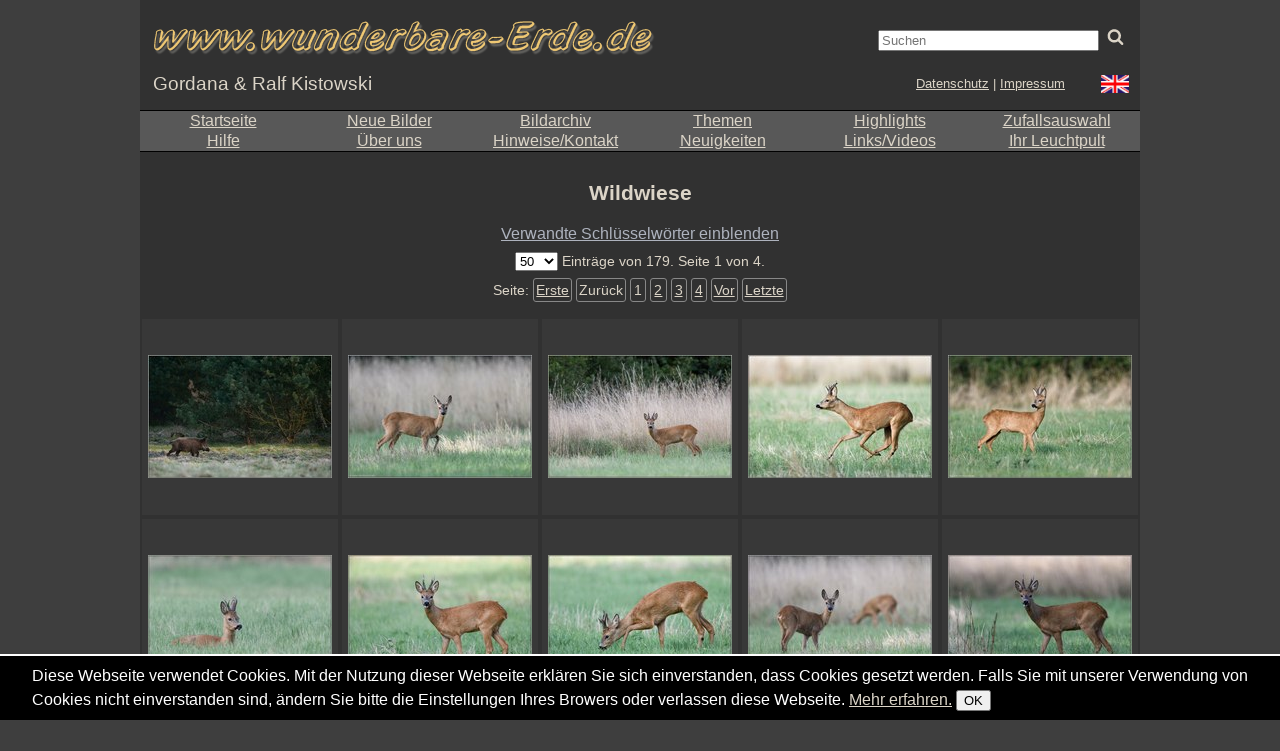

--- FILE ---
content_type: text/html; charset=utf-8
request_url: https://www.wunderbare-erde.de/o5856-Wildwiese
body_size: 15785
content:
<!DOCTYPE html>

<html dir="ltr" lang="de" class='lang-de'>
<head>
  <meta name="viewport" content="width=device-width,initial-scale=1">
    <meta http-equiv="content-type" content="text/html; charset=utf-8" />
  

  <meta name="uf-prqid" content="117007.hf1z6kd4ce" />
  <title data-debug='0' data-user_id='0' data-perflabel='key'> Wildwiese </title>
<meta name="format-detection" content="telephone=no">
<meta property="og:title" itemprop="name" content="Wildwiese" />
    <meta property="og:url" content="https://www.wunderbare-erde.de/o5856-Wildwiese" />
    <link rel='canonical' href='https://www.wunderbare-erde.de/o5856-Wildwiese' />

<meta property="og:type" content="article" />
<meta property="og:description" name="description" itemprop="description" content="" />

<meta name="twitter:card" content="summary_large_image" />


<meta name='dc.date.issued' content='2011-08-12T18:39:56+02:00' />

  
  <link rel='preload' as='style' href='/cache/bundles/rk2011-1767894100.css' />
<link rel='stylesheet' type='text/css' href='/cache/bundles/rk2011-1767894100.css' />
<link rel='stylesheet' type='text/css' href='/cache/bundles/1755116948-bd959bdfba66800b6b27ca3cecc2f9ca.css' />

  
  
  <link rel='shortcut icon' href='site/favicon.ico' type='image/x-icon' />  
  


  <SCRIPT nonce='mrxoY8ptjVU='>
  ( () => {
    
    // make sure we get performance marks for certain events
    if ("performance" in window) {
      window.performance.mark("first javascript run");

      // this has to be set up very early before the bundled js is ran or even loaded,
      // because pagereveal runs before that.
      const evs={
        pageshow: window,
        pagereveal: window,
        pageswap: window,
        pagehide: window,
        offline: window,
        online: window,
        unhandledrejection: window,
        error:window,
        prerenderingchange: document,
        fullscreenchange: document,
        fullscreenerror: document,
        visibilitychange: document,
      };
      for ([ename,pa] of Object.entries(evs)) {
        pa.addEventListener(ename,function(e) {
            let spec="";
            if (e.type==="fullscreenchange") spec= (document.fullscreenElement ? "entered" : "left");
            if (e.type==="visibilitychange") spec= (document.hidden ? "now hidden" : "now visible");
            if (spec>"") spec=" ("+spec+")";

            performance.mark(e.type+" event handler runs"+spec);
            let d=Math.abs(e.timeStamp-performance.now());
            if (d>=0.5) {
              window.performance.mark(e.type+" event handler timestamp"+spec,{
                startTime: e.timeStamp
              });
            }
        });
      };
    }
    // this is stuff i want to run very early, to avoid layout shifts
    let a=document.querySelectorAll(".no-javascript");
    for (let i=0;i<a.length;i++) a[i].style.display='none'; // that's brute force.
    a=document.querySelectorAll(".javascript-only");
    for (let i=0;i<a.length;i++) a[i].classList.remove("javacript-only");
    a=document.querySelectorAll(".javascript-only-visible");
    for (let i=0;i<a.length;i++) a[i].classList.remove("javacript-only-visible");
  })();
</SCRIPT>


</head>
<body class='key pagetype-key-show img_splugin_blackwhite' data-object_id='5856' >
  <div id='page-container-outer'>
    <div id='page'>
	
	<header id='rk_header'>
    <div id='rk_header1'>
	<a id='hamburger_menu' href='#smallscreenmenu' ><span></span><span></span><span></span></a>
	<a id='wunderbare_erde_logo' href='/'>
	    
		<img src='site/images/wunderbare_erde4-s20.png' alt='www.wunderbare-erde.de' />
			</a>
	
	<form id="suchblock" method="get" action="/search.php">
  <div id="suchblock_input">
    <input type="text" id='q' name="q" class="text searchinput" placeholder='Suchen'
		
    />
    <input type='hidden' class='suchblock_types' name='types[]' value='img' />
	  <button id='suchblock_button' class='button'>
	    <svg width="1em" height="1em" viewBox="0 0 1792 1792" xmlns="http://www.w3.org/2000/svg"><path d="M1216 832q0-185-131.5-316.5t-316.5-131.5-316.5 131.5-131.5 316.5 131.5 316.5 316.5 131.5 316.5-131.5 131.5-316.5zm512 832q0 52-38 90t-90 38q-54 0-90-38l-343-342q-179 124-399 124-143 0-273.5-55.5t-225-150-150-225-55.5-273.5 55.5-273.5 150-225 225-150 273.5-55.5 273.5 55.5 225 150 150 225 55.5 273.5q0 220-124 399l343 343q37 37 37 90z" fill="#dbd4c7"/></svg>
	<span style="opacity:0; width:0px; height:0px; overflow:hidden; display:block;">Suchen</span>
	  </button>
  </div>
</form>

    </div>
    <div id='rk_header2'>
	<a id='gordana_ralf_logo' href='/o4347-%C3%9Cber%20uns'>Gordana &amp; Ralf Kistowski</a>
	<span id='naturfotografie_logo' src='site/images/naturfotografie.png'>Naturfotografie</span>
	<a class='crosssitelink' href='https://wonderful-earth.net' title='Go to the english site'>
		<img src='site/images/uj-21.png' alt='EN' /></a>	<div id='ds-imp-block'>
	    <a id='link-ds' href='o17564-Datenschutz'>Datenschutz</a> | 
	    <a id='link-imp' href='o4350-Kontakt'>Impressum</a>
	</div>
    </div>
    <menu id='smallscreenmenu' data-ctx-page=''>
    <a href='#' class='catcher'></a>
    <div class='naviblock'>
	<div> <a href='/'>Startseite</a> </div>
	<div class=''> <a href='index.php?page=neue'>Neue Bilder</a> </div>
	<div class=''> <a href='/o2-Bildarchiv'>Bildarchiv</a> </div>
	<div class=''><a href='/o3983-Themen'>Themen</a> </div>
	<div class=''><a href='index.php?page=highlights'>Highlights</a> </div>
	<div class=''><a href='index.php?page=zufall'>Zufallsauswahl</a> </div>
	<div class=''> <a href='/o4346-Hilfe'>Hilfe</a></div>
	<div class=''> <a href='/o4347-%C3%9Cber%20uns'>Über uns</a></div>
	<div class=''><a href='/o4350-Hinweise%2C%20Impressum%2C%20Kontakt'>Hinweise/Kontakt</a></div>
	<div class=''> <a href='/o4622-Neuigkeiten'>Neuigkeiten</a> </div>
	<div class=''> <a href='index.php?page=gbuch'>Links/Videos</a></div>
	<div> <a href='index.php?page=lightbox' class=''>Ihr Leuchtpult</a></div>
    </div>
</menu>
<div id='sizesaway'>
    <span>960</span>
    <span>980</span>
    <span>1000</span>
    <span>1008</span>
    <span>1016</span>
    <span>1024</span>
</div>

<table id='mainmenu' class='rk_mode0'>
    	<tr>
	    <td> <a href='/'>Startseite</a>

	    <td class=''> <a href='index.php?page=neue'>Neue Bilder</a>
	    <td class=''> <a href='/o2-Bildarchiv'>Bildarchiv</a>
	    <td class=''><a href='/o3983-Themen'>Themen</a>
	    <td class=''><a href='index.php?page=highlights'>Highlights</a>
	    <td class=''><a href='index.php?page=zufall'>Zufallsauswahl</a>
    
    	<tr>
	    <td class=''> <a href='/o4346-Hilfe'>Hilfe</a>
	    <td class=''> <a href='/o4347-%C3%9Cber%20uns'>Über uns</a>
	    <td class=''> <a href='/o4350-Hinweise%2C%20Impressum%2C%20Kontakt'>Hinweise/Kontakt</a>
	    <td class=''> <a href='/o4622-Neuigkeiten'>Neuigkeiten</a>
	    <td class=''> <a href='index.php?page=gbuch'>Links/Videos</a>
	    <td> <a href='index.php?page=lightbox' class=''>Ihr Leuchtpult</a>
    
    
    
    
</table>



</header>

      <div id='content'>
        <div id="generic_info">
  	      <!--late: (generic_info) -->
    
  

  
  


  

        </div>
	<div id='generic_precontent'></div>
        <div id="generic_main">
    	        <div id="generic_main_inner">
	  <h1>Wildwiese</h1>

<div id='key_other_area' style='display:none'><h3>Verwandte Schlüsselwörter</h3><div class='center'><a  class=' uf_oid90 uf_draggable_object' data-object_type='key' data-object_id='90' draggable='true' href='/o90-alle%20Bilder'>alle Bilder</a>, <a  class=' uf_oid86 uf_draggable_object' data-object_type='key' data-object_id='86' draggable='true' href='/o86-Paarhufer'>Paarhufer</a>, <a  class=' uf_oid88 uf_draggable_object' data-object_type='key' data-object_id='88' draggable='true' href='/o88-Wiederkaeuer'>Wiederkaeuer</a>, <a  class=' uf_oid85 uf_draggable_object' data-object_type='key' data-object_id='85' draggable='true' href='/o85-Hirsche'>Hirsche</a>, <a  class=' uf_oid89 uf_draggable_object' data-object_type='key' data-object_id='89' draggable='true' href='/o89-Saeugetiere'>Saeugetiere</a>, <a  class=' uf_oid84 uf_draggable_object' data-object_type='key' data-object_id='84' draggable='true' href='/o84-Echte%20Hirsche'>Echte Hirsche</a>, <a  class=' uf_oid94 uf_draggable_object' data-object_type='key' data-object_id='94' draggable='true' href='/o94-Querformat'>Querformat</a>, <a  class=' uf_oid79 uf_draggable_object' data-object_type='key' data-object_id='79' draggable='true' href='/o79-Cervus%20elaphus'>Cervus elaphus</a>, <a  class=' uf_oid81 uf_draggable_object' data-object_type='key' data-object_id='81' draggable='true' href='/o81-Rothirsch'>Rothirsch</a>, <a  class=' uf_oid80 uf_draggable_object' data-object_type='key' data-object_id='80' draggable='true' href='/o80-Cervus'>Cervus</a>, <a  class=' uf_oid83 uf_draggable_object' data-object_type='key' data-object_id='83' draggable='true' href='/o83-Edelhert'>Edelhert</a>, <a  class=' uf_oid87 uf_draggable_object' data-object_type='key' data-object_id='87' draggable='true' href='/o87-Rotwild'>Rotwild</a>, <a  class=' uf_oid82 uf_draggable_object' data-object_type='key' data-object_id='82' draggable='true' href='/o82-Red%20Deer'>Red Deer</a>, <a  class=' uf_oid7663 uf_draggable_object' data-object_type='key' data-object_id='7663' draggable='true' href='/o7663-Cerf%20elaphe'>Cerf elaphe</a>, <a  class=' uf_oid7664 uf_draggable_object' data-object_type='key' data-object_id='7664' draggable='true' href='/o7664-Ciervo%20com%C3%BAn'>Ciervo com&uacute;n</a>, <a  class=' uf_oid7851 uf_draggable_object' data-object_type='key' data-object_id='7851' draggable='true' href='/o7851-Ciervo%20rojo'>Ciervo rojo</a>, <a  class=' uf_oid6960 uf_draggable_object' data-object_type='key' data-object_id='6960' draggable='true' href='/o6960-2012'>2012</a>, <a  class=' uf_oid529 uf_draggable_object' data-object_type='key' data-object_id='529' draggable='true' href='/o529-September'>September</a>, <a  class=' uf_oid4816 uf_draggable_object' data-object_type='key' data-object_id='4816' draggable='true' href='/o4816-Beobachtung'>Beobachtung</a>, <a  class=' uf_oid4556 uf_draggable_object' data-object_type='key' data-object_id='4556' draggable='true' href='/o4556-Brunftzeit'>Brunftzeit</a>, <a  class=' uf_oid99 uf_draggable_object' data-object_type='key' data-object_id='99' draggable='true' href='/o99-Brunft'>Brunft</a>, <a  class=' uf_oid5884 uf_draggable_object' data-object_type='key' data-object_id='5884' draggable='true' href='/o5884-Hirschbrunft'>Hirschbrunft</a>, <a  class=' uf_oid6041 uf_draggable_object' data-object_type='key' data-object_id='6041' draggable='true' href='/o6041-Rotwildbrunft'>Rotwildbrunft</a>, <a  class=' uf_oid6805 uf_draggable_object' data-object_type='key' data-object_id='6805' draggable='true' href='/o6805-Brunftgeschehen'>Brunftgeschehen</a>, <a  class=' uf_oid4496 uf_draggable_object' data-object_type='key' data-object_id='4496' draggable='true' href='/o4496-Hochbrunft'>Hochbrunft</a>, <a  class=' uf_oid19709 uf_draggable_object' data-object_type='key' data-object_id='19709' draggable='true' href='/o19709-Platzhirsch'>Platzhirsch</a>, <a  class=' uf_oid5817 uf_draggable_object' data-object_type='key' data-object_id='5817' draggable='true' href='/o5817-hohes%20Gras'>hohes Gras</a>, <a  class=' uf_oid6744 uf_draggable_object' data-object_type='key' data-object_id='6744' draggable='true' href='/o6744-kapitaler%20Hirsch'>kapitaler Hirsch</a>, <a  class=' uf_oid7483 uf_draggable_object' data-object_type='key' data-object_id='7483' draggable='true' href='/o7483-2013'>2013</a>, <a  class=' uf_oid95 uf_draggable_object' data-object_type='key' data-object_id='95' draggable='true' href='/o95-Oktober'>Oktober</a>, <a  class=' uf_oid248 uf_draggable_object' data-object_type='key' data-object_id='248' draggable='true' href='/o248-Hochformat'>Hochformat</a>, <a  class=' uf_oid108 uf_draggable_object' data-object_type='key' data-object_id='108' draggable='true' href='/o108-Wald'>Wald</a>, <a  class=' uf_oid134 uf_draggable_object' data-object_type='key' data-object_id='134' draggable='true' href='/o134-August'>August</a>, <a  class=' uf_oid2845 uf_draggable_object' data-object_type='key' data-object_id='2845' draggable='true' href='/o2845-Daemmerung'>Daemmerung</a>, <a  class=' uf_oid93 uf_draggable_object' data-object_type='key' data-object_id='93' draggable='true' href='/o93-Herbst'>Herbst</a>, <a  class=' uf_oid91 uf_draggable_object' data-object_type='key' data-object_id='91' draggable='true' href='/o91-Wiese'>Wiese</a>, <a  class=' uf_oid5625 uf_draggable_object' data-object_type='key' data-object_id='5625' draggable='true' href='/o5625-Aesung'>Aesung</a>, <a  class=' uf_oid4607 uf_draggable_object' data-object_type='key' data-object_id='4607' draggable='true' href='/o4607-Sommer'>Sommer</a>, <a  class=' uf_oid4472 uf_draggable_object' data-object_type='key' data-object_id='4472' draggable='true' href='/o4472-roehrend'>roehrend</a>, <a  class=' uf_oid101 uf_draggable_object' data-object_type='key' data-object_id='101' draggable='true' href='/o101-Dama%20dama'>Dama dama</a>, <a  class=' uf_oid3250 uf_draggable_object' data-object_type='key' data-object_id='3250' draggable='true' href='/o3250-aesend'>aesend</a>, <a  class=' uf_oid103 uf_draggable_object' data-object_type='key' data-object_id='103' draggable='true' href='/o103-Damhirsch'>Damhirsch</a>, <a  class=' uf_oid106 uf_draggable_object' data-object_type='key' data-object_id='106' draggable='true' href='/o106-Damwild'>Damwild</a>, <a  class=' uf_oid102 uf_draggable_object' data-object_type='key' data-object_id='102' draggable='true' href='/o102-Dama'>Dama</a>, <a  class=' uf_oid104 uf_draggable_object' data-object_type='key' data-object_id='104' draggable='true' href='/o104-Fallow%20Deer'>Fallow Deer</a>, <a  class=' uf_oid98 uf_draggable_object' data-object_type='key' data-object_id='98' draggable='true' href='/o98-Nebel'>Nebel</a>, <a  class=' uf_oid105 uf_draggable_object' data-object_type='key' data-object_id='105' draggable='true' href='/o105-Damherten'>Damherten</a>, <a  class=' uf_oid5345 uf_draggable_object' data-object_type='key' data-object_id='5345' draggable='true' href='/o5345-herbstlich'>herbstlich</a>, <a  class=' uf_oid5858 uf_draggable_object' data-object_type='key' data-object_id='5858' draggable='true' href='/o5858-Brunftbeginn'>Brunftbeginn</a>, <a  class=' uf_oid6793 uf_draggable_object' data-object_type='key' data-object_id='6793' draggable='true' href='/o6793-Hochwild'>Hochwild</a>, <a  class=' uf_oid2137 uf_draggable_object' data-object_type='key' data-object_id='2137' draggable='true' href='/o2137-Rottier'>Rottier</a>, <a  class=' uf_oid3209 uf_draggable_object' data-object_type='key' data-object_id='3209' draggable='true' href='/o3209-Brunftschrei'>Brunftschrei</a>, <a  class=' uf_oid3560 uf_draggable_object' data-object_type='key' data-object_id='3560' draggable='true' href='/o3560-Gras'>Gras</a>, <a  class=' uf_oid3945 uf_draggable_object' data-object_type='key' data-object_id='3945' draggable='true' href='/o3945-gruen'>gruen</a>, <a  class=' uf_oid203 uf_draggable_object' data-object_type='key' data-object_id='203' draggable='true' href='/o203-Reh'>Reh</a>, <a  class=' uf_oid209 uf_draggable_object' data-object_type='key' data-object_id='209' draggable='true' href='/o209-Trughirsche'>Trughirsche</a>, <a  class=' uf_oid206 uf_draggable_object' data-object_type='key' data-object_id='206' draggable='true' href='/o206-Rehe'>Rehe</a>, <a  class=' uf_oid202 uf_draggable_object' data-object_type='key' data-object_id='202' draggable='true' href='/o202-Capreolus%20capreolus'>Capreolus capreolus</a>, <a  class=' uf_oid2975 uf_draggable_object' data-object_type='key' data-object_id='2975' draggable='true' href='/o2975-2011'>2011</a>, <a  class=' uf_oid7828 uf_draggable_object' data-object_type='key' data-object_id='7828' draggable='true' href='/o7828-Corzo'>Corzo</a>, <a  class=' uf_oid7829 uf_draggable_object' data-object_type='key' data-object_id='7829' draggable='true' href='/o7829-Chevreuil'>Chevreuil</a>, <a  class=' uf_oid205 uf_draggable_object' data-object_type='key' data-object_id='205' draggable='true' href='/o205-Ree'>Ree</a>, <a  class=' uf_oid204 uf_draggable_object' data-object_type='key' data-object_id='204' draggable='true' href='/o204-Roe%20Deer'>Roe Deer</a>, <a  class=' uf_oid207 uf_draggable_object' data-object_type='key' data-object_id='207' draggable='true' href='/o207-Rehbock'>Rehbock</a>, <a  class=' uf_oid96 uf_draggable_object' data-object_type='key' data-object_id='96' draggable='true' href='/o96-2010'>2010</a>, <a  class=' uf_oid1641 uf_draggable_object' data-object_type='key' data-object_id='1641' draggable='true' href='/o1641-Capreolus'>Capreolus</a>, <a  class=' uf_oid3536 uf_draggable_object' data-object_type='key' data-object_id='3536' draggable='true' href='/o3536-sichernd'>sichernd</a>, <a  class=' uf_oid3022 uf_draggable_object' data-object_type='key' data-object_id='3022' draggable='true' href='/o3022-Waldrand'>Waldrand</a>, <a  class=' uf_oid2138 uf_draggable_object' data-object_type='key' data-object_id='2138' draggable='true' href='/o2138-Kahlwild'>Kahlwild</a>, <a  class=' uf_oid4497 uf_draggable_object' data-object_type='key' data-object_id='4497' draggable='true' href='/o4497-ziehend'>ziehend</a>, <a  class=' uf_oid4485 uf_draggable_object' data-object_type='key' data-object_id='4485' draggable='true' href='/o4485-Lichtung'>Lichtung</a>, <a  class=' uf_oid208 uf_draggable_object' data-object_type='key' data-object_id='208' draggable='true' href='/o208-Rehwild'>Rehwild</a>, <a  class=' uf_oid5720 uf_draggable_object' data-object_type='key' data-object_id='5720' draggable='true' href='/o5720-Stueck'>Stueck</a>, <a  class=' uf_oid107 uf_draggable_object' data-object_type='key' data-object_id='107' draggable='true' href='/o107-Damschaufler'>Damschaufler</a>, <a  class=' uf_oid5995 uf_draggable_object' data-object_type='key' data-object_id='5995' draggable='true' href='/o5995-Wildacker'>Wildacker</a>, <a  class=' uf_oid4550 uf_draggable_object' data-object_type='key' data-object_id='4550' draggable='true' href='/o4550-Junggeselle'>Junggeselle</a>, <a  class=' uf_oid6015 uf_draggable_object' data-object_type='key' data-object_id='6015' draggable='true' href='/o6015-Herbstzeit'>Herbstzeit</a>, <a  class=' uf_oid6747 uf_draggable_object' data-object_type='key' data-object_id='6747' draggable='true' href='/o6747-schreiend'>schreiend</a>, <a  class=' uf_oid5326 uf_draggable_object' data-object_type='key' data-object_id='5326' draggable='true' href='/o5326-Bock'>Bock</a>, <a  class=' uf_oid3378 uf_draggable_object' data-object_type='key' data-object_id='3378' draggable='true' href='/o3378-aeugend'>aeugend</a>, <a  class=' uf_oid3026 uf_draggable_object' data-object_type='key' data-object_id='3026' draggable='true' href='/o3026-Schmaltier'>Schmaltier</a>, <a  class=' uf_oid788 uf_draggable_object' data-object_type='key' data-object_id='788' draggable='true' href='/o788-Sonnenuntergang'>Sonnenuntergang</a>, <a  class=' uf_oid7548 uf_draggable_object' data-object_type='key' data-object_id='7548' draggable='true' href='/o7548-Daim%20europeen'>Daim europeen</a>, <a  class=' uf_oid7547 uf_draggable_object' data-object_type='key' data-object_id='7547' draggable='true' href='/o7547-Gamo%20com%C3%BAn'>Gamo com&uacute;n</a>, <a  class=' uf_oid8382 uf_draggable_object' data-object_type='key' data-object_id='8382' draggable='true' href='/o8382-meldend'>meldend</a>, <a  class=' uf_oid2266 uf_draggable_object' data-object_type='key' data-object_id='2266' draggable='true' href='/o2266-Sus'>Sus</a>, <a  class=' uf_oid2267 uf_draggable_object' data-object_type='key' data-object_id='2267' draggable='true' href='/o2267-Wildschwein'>Wildschwein</a>, <a  class=' uf_oid312 uf_draggable_object' data-object_type='key' data-object_id='312' draggable='true' href='/o312-Juli'>Juli</a>, <a  class=' uf_oid2265 uf_draggable_object' data-object_type='key' data-object_id='2265' draggable='true' href='/o2265-Sus%20scrofa'>Sus scrofa</a>, <a  class=' uf_oid6854 uf_draggable_object' data-object_type='key' data-object_id='6854' draggable='true' href='/o6854-junger%20Hirsch'>junger Hirsch</a>, <a  class=' uf_oid2268 uf_draggable_object' data-object_type='key' data-object_id='2268' draggable='true' href='/o2268-Wild%20Boar'>Wild Boar</a>, <a  class=' uf_oid7194 uf_draggable_object' data-object_type='key' data-object_id='7194' draggable='true' href='/o7194-jagdbares%20Wild'>jagdbares Wild</a>, <a  class=' uf_oid4861 uf_draggable_object' data-object_type='key' data-object_id='4861' draggable='true' href='/o4861-Habitat'>Habitat</a>, <a  class=' uf_oid2270 uf_draggable_object' data-object_type='key' data-object_id='2270' draggable='true' href='/o2270-Echte%20Schweine'>Echte Schweine</a>, <a  class=' uf_oid2269 uf_draggable_object' data-object_type='key' data-object_id='2269' draggable='true' href='/o2269-Wild%20Zwijn'>Wild Zwijn</a>, <a  class=' uf_oid7952 uf_draggable_object' data-object_type='key' data-object_id='7952' draggable='true' href='/o7952-abgebrunftet'>abgebrunftet</a>, <a  class=' uf_oid5696 uf_draggable_object' data-object_type='key' data-object_id='5696' draggable='true' href='/o5696-Damtier'>Damtier</a>, <a  class=' uf_oid3905 uf_draggable_object' data-object_type='key' data-object_id='3905' draggable='true' href='/o3905-Nahrungssuche'>Nahrungssuche</a>, <a  class=' uf_oid7786 uf_draggable_object' data-object_type='key' data-object_id='7786' draggable='true' href='/o7786-Vollschaufler'>Vollschaufler</a>, <a  class=' uf_oid6791 uf_draggable_object' data-object_type='key' data-object_id='6791' draggable='true' href='/o6791-Europaeischer%20Damhirsch'>Europaeischer Damhirsch</a>, <a  class=' uf_oid4476 uf_draggable_object' data-object_type='key' data-object_id='4476' draggable='true' href='/o4476-Waldlichtung'>Waldlichtung</a>, <a  class=' uf_oid5570 uf_draggable_object' data-object_type='key' data-object_id='5570' draggable='true' href='/o5570-Brunftruf'>Brunftruf</a>, <a  class=' uf_oid5126 uf_draggable_object' data-object_type='key' data-object_id='5126' draggable='true' href='/o5126-Blumenwiese'>Blumenwiese</a>, <a  class=' uf_oid7950 uf_draggable_object' data-object_type='key' data-object_id='7950' draggable='true' href='/o7950-Althirsch'>Althirsch</a>, <a  class=' uf_oid9353 uf_draggable_object' data-object_type='key' data-object_id='9353' draggable='true' href='/o9353-Schwarzwild'>Schwarzwild</a>, <a  class=' uf_oid2642 uf_draggable_object' data-object_type='key' data-object_id='2642' draggable='true' href='/o2642-Lebensraum'>Lebensraum</a>, <a  class=' uf_oid3333 uf_draggable_object' data-object_type='key' data-object_id='3333' draggable='true' href='/o3333-Verhalten'>Verhalten</a>, <a  class=' uf_oid5695 uf_draggable_object' data-object_type='key' data-object_id='5695' draggable='true' href='/o5695-Damkuh'>Damkuh</a>, <a  class=' uf_oid4482 uf_draggable_object' data-object_type='key' data-object_id='4482' draggable='true' href='/o4482-drohend'>drohend</a>, <a  class=' uf_oid8978 uf_draggable_object' data-object_type='key' data-object_id='8978' draggable='true' href='/o8978-Hirsch'>Hirsch</a>, <a  class=' uf_oid5486 uf_draggable_object' data-object_type='key' data-object_id='5486' draggable='true' href='/o5486-Niederwild'>Niederwild</a>, <a  class=' uf_oid5863 uf_draggable_object' data-object_type='key' data-object_id='5863' draggable='true' href='/o5863-Rottiere'>Rottiere</a>, <a  class=' uf_oid6792 uf_draggable_object' data-object_type='key' data-object_id='6792' draggable='true' href='/o6792-Schalenwild'>Schalenwild</a>, <a  class=' uf_oid7951 uf_draggable_object' data-object_type='key' data-object_id='7951' draggable='true' href='/o7951-alter%20Hirsch'>alter Hirsch</a></div></div><p id='key_other_click' class='javascript-only center'>Verwandte Schlüsselwörter einblenden</p>

<div class='pager' data-urlbase='/o5856-Wildwiese?rel=5856'><div class='center pager_pagingarea'>
    
	
	    <span class='javascript-only-visible'><select name='pqperpage' ><option value='10'>10</option><option value='20'>20</option><option value='50' selected >50</option><option value='100'>100</option><option value='200'>200</option></select></span><span class='no-javascript'>50</span> Einträge von 179.
	
    
    	Seite 1 von 4.
    
    <div class='pager_pagingarea_pagelinks'>
	Seite: 
	<a class='pagerlink' href='/o5856-Wildwiese?rel=5856'  rel='first' >Erste</a> 	<span class='pagerlink pagerlink_disabled'  title='1 Seite zurück'  rel='prev' >Zurück</span> 		
	    <span class='pager_scroll pager_scroll_w1' 
	        data-first='1' data-urlbase='/o5856-Wildwiese?rel=5856' data-current='1' 
	        data-pages='4' data-pagepar='vn'>
	    <a class='pagerlink current' href='/o5856-Wildwiese?rel=5856'>1</a> <a class='pagerlink' href='/o5856-Wildwiese?rel=5856&vn=2'>2</a> <a class='pagerlink' href='/o5856-Wildwiese?rel=5856&vn=3'>3</a> <a class='pagerlink' href='/o5856-Wildwiese?rel=5856&vn=4'>4</a>	    </span>
	
	<a class='pagerlink' href='/o5856-Wildwiese?rel=5856&amp;vn=2'  title='1 Seite vor'  rel='next' >Vor</a> 	<a class='pagerlink' href='/o5856-Wildwiese?rel=5856&amp;vn=4'  rel='last' >Letzte</a>     </div>

</div>
<div class="thumbarea"><a href='/o24328-am%20Wildacker...%20Wildschwein%20%2ASus%20scrofa%2A%20l%C3%A4uft%20auf%20der%20Suche%20nach%20Nahrung%20den%20Waldrand%20entlang?rel=5856'  title='am Wildacker... Wildschwein *Sus scrofa*' data-trailercaption='' data-title='am Wildacker... Wildschwein *Sus scrofa*' style=';' class='thumb thumb2019 thumb2021 uf_imagetrail uf_draggable_object framed_thumb thumb2021-184' data-object_type='img' data-object_id='24328'  data-full-width='980' data-full-height='657' data-image-url='https://www.wunderbare-erde.de/data/o/4/24328/image.jpg' data-image='https://www.wunderbare-erde.de/data/o/4/24328/image.jpg' data-image-width='600' data-image-height='402'><span class='imginfo'><span class='title'>am Wildacker... Wildschwein *Sus scrofa* läuft auf der Suche nach Nahrung den Waldrand entlang</span><span class='author'>&copy; Ralf Kistowski</span><span class='date'>08.May.2025</span><span class='comments'>0 Kommentare</span></span><picture><source type='image/avif'  srcset='/data/p/4/24328/184x123.avif'><img src='/data/p/4/24328/184x123.jpg' class='x2 '   style='max-width:min(184px , 100vw); max-height:123px; aspect-ratio:1.49'
 width='184' height='123'  alt='am Wildacker... Wildschwein *Sus scrofa* läuft auf der Suche nach Nahrung den Waldrand entlang' />
</picture></a><a href='/o22156-mit%20angehobenem%20Vorderlauf...%20Reh%20%2ACapreolus%20capreolus%2A%2C%20Ricke%20sichert%20aufmerksam%20die%20Umgebung?rel=5856'  title='mit angehobenem Vorderlauf... Reh *Capreolus capreolus*' data-trailercaption='' data-title='mit angehobenem Vorderlauf... Reh *Capreolus capreolus*' style=';' class='thumb thumb2019 thumb2021 uf_imagetrail uf_draggable_object framed_thumb thumb2021-184' data-object_type='img' data-object_id='22156'  data-full-width='980' data-full-height='656' data-image-url='https://www.wunderbare-erde.de/data/o/4/22156/image.jpg' data-image='https://www.wunderbare-erde.de/data/o/4/22156/image.jpg' data-image-width='600' data-image-height='401'><span class='imginfo'><span class='title'>mit angehobenem Vorderlauf... Reh *Capreolus capreolus*, Ricke sichert aufmerksam die Umgebung</span><span class='author'>&copy; Ralf Kistowski</span><span class='date'>01.Jan.2024</span><span class='comments'>0 Kommentare</span></span><picture><source type='image/avif'  srcset='/data/p/4/22156/184x123.avif'><img src='/data/p/4/22156/184x123.jpg' class='x2 '   style='max-width:min(184px , 100vw); max-height:123px; aspect-ratio:1.49'
 width='184' height='123'  alt='mit angehobenem Vorderlauf... Reh *Capreolus capreolus*, Ricke sichert aufmerksam die Umgebung' />
</picture></a><a href='/o22155-sichernder%20Blick...%20Reh%20%2ACapreolus%20capreolus%2A%2C%20Rehbock%20auf%20einer%20Wildwiese%20am%20Waldrand?rel=5856'  title='sichernder Blick... Reh *Capreolus capreolus*' data-trailercaption='' data-title='sichernder Blick... Reh *Capreolus capreolus*' style=';' class='thumb thumb2019 thumb2021 uf_imagetrail uf_draggable_object framed_thumb thumb2021-184' data-object_type='img' data-object_id='22155'  data-full-width='980' data-full-height='656' data-image-url='https://www.wunderbare-erde.de/data/o/4/22155/image.jpg' data-image='https://www.wunderbare-erde.de/data/o/4/22155/image.jpg' data-image-width='600' data-image-height='401'><span class='imginfo'><span class='title'>sichernder Blick... Reh *Capreolus capreolus*, Rehbock auf einer Wildwiese am Waldrand</span><span class='author'>&copy; Ralf Kistowski</span><span class='date'>01.Jan.2024</span><span class='comments'>0 Kommentare</span></span><picture><source type='image/avif'  srcset='/data/p/4/22155/184x123.avif'><img src='/data/p/4/22155/184x123.jpg' class='x2 '   style='max-width:min(184px , 100vw); max-height:123px; aspect-ratio:1.49'
 width='184' height='123'  alt='sichernder Blick... Reh *Capreolus capreolus*, Rehbock auf einer Wildwiese am Waldrand' />
</picture></a><a href='/o22092-fl%C3%BCchtend...%20Reh%20%2ACapreolus%20capreolus%2A%2C%20Rehbock%20springt%20nach%20St%C3%B6rung%20ab%2C%20l%C3%A4uft%20%C3%BCber%20eine%20Wiese?rel=5856'  title='flüchtend... Reh *Capreolus capreolus*' data-trailercaption='' data-title='flüchtend... Reh *Capreolus capreolus*' style=';' class='thumb thumb2019 thumb2021 uf_imagetrail uf_draggable_object framed_thumb thumb2021-184' data-object_type='img' data-object_id='22092'  data-full-width='980' data-full-height='657' data-image-url='https://www.wunderbare-erde.de/data/o/4/22092/image.jpg' data-image='https://www.wunderbare-erde.de/data/o/4/22092/image.jpg' data-image-width='600' data-image-height='402'><span class='imginfo'><span class='title'>flüchtend... Reh *Capreolus capreolus*, Rehbock springt nach Störung ab, läuft über eine Wiese</span><span class='author'>&copy; Ralf Kistowski</span><span class='date'>26.Nov.2023</span><span class='comments'>0 Kommentare</span></span><picture><source type='image/avif'  srcset='/data/p/4/22092/184x123.avif'><img src='/data/p/4/22092/184x123.jpg' class='x2 '   style='max-width:min(184px , 100vw); max-height:123px; aspect-ratio:1.49'
 width='184' height='123'  alt='flüchtend... Reh *Capreolus capreolus*, Rehbock springt nach Störung ab, läuft über eine Wiese' />
</picture></a><a href='/o22091-Aufmerksamkeit%20und%20Vorsicht%20...%20Reh%20%2ACapreolus%20capreolus%2A%2C%20Rehbock%20bei%20der%20%C3%84sung%20auf%20einer%20Wiese?rel=5856'  title='Aufmerksamkeit und Vorsicht ... Reh *Capreolus capreolus*' data-trailercaption='' data-title='Aufmerksamkeit und Vorsicht ... Reh *Capreolus capreolus*' style=';' class='thumb thumb2019 thumb2021 uf_imagetrail uf_draggable_object framed_thumb thumb2021-184' data-object_type='img' data-object_id='22091'  data-full-width='980' data-full-height='657' data-image-url='https://www.wunderbare-erde.de/data/o/4/22091/image.jpg' data-image='https://www.wunderbare-erde.de/data/o/4/22091/image.jpg' data-image-width='600' data-image-height='402'><span class='imginfo'><span class='title'>Aufmerksamkeit und Vorsicht ... Reh *Capreolus capreolus*, Rehbock bei der Äsung auf einer Wiese</span><span class='author'>&copy; Ralf Kistowski</span><span class='date'>26.Nov.2023</span><span class='comments'>0 Kommentare</span></span><picture><source type='image/avif'  srcset='/data/p/4/22091/184x123.avif'><img src='/data/p/4/22091/184x123.jpg' class='x2 '   style='max-width:min(184px , 100vw); max-height:123px; aspect-ratio:1.49'
 width='184' height='123'  alt='Aufmerksamkeit und Vorsicht ... Reh *Capreolus capreolus*, Rehbock bei der Äsung auf einer Wiese' />
</picture></a><a href='/o22073-ruhend%20im%20Gras..%20Reh%20%2ACapreolus%20capreolus%2A%2C%20Rehbock%20liegt%20wiederk%C3%A4uend%20in%20einer%20Wiese?rel=5856'  title='ruhend im Gras.. Reh *Capreolus capreolus*' data-trailercaption='' data-title='ruhend im Gras.. Reh *Capreolus capreolus*' style=';' class='thumb thumb2019 thumb2021 uf_imagetrail uf_draggable_object framed_thumb thumb2021-184' data-object_type='img' data-object_id='22073'  data-full-width='980' data-full-height='656' data-image-url='https://www.wunderbare-erde.de/data/o/4/22073/image.jpg' data-image='https://www.wunderbare-erde.de/data/o/4/22073/image.jpg' data-image-width='600' data-image-height='401'><span class='imginfo'><span class='title'>ruhend im Gras.. Reh *Capreolus capreolus*, Rehbock liegt wiederkäuend in einer Wiese</span><span class='author'>&copy; Ralf Kistowski</span><span class='date'>07.Nov.2023</span><span class='comments'>0 Kommentare</span></span><picture><source type='image/avif'  srcset='/data/p/4/22073/184x123.avif'><img src='/data/p/4/22073/184x123.jpg' class='x2 '   style='max-width:min(184px , 100vw); max-height:123px; aspect-ratio:1.49'
 width='184' height='123'  alt='ruhend im Gras.. Reh *Capreolus capreolus*, Rehbock liegt wiederkäuend in einer Wiese' />
</picture></a><a href='/o22072-aufmerksam%20sichernd...%20Reh%20%2ACapreolus%20capreolus%2A%2C%20Rehbock%20auf%20einer%20sommerlichen%20Wiese?rel=5856'  title='aufmerksam sichernd... Reh *Capreolus capreolus*' data-trailercaption='' data-title='aufmerksam sichernd... Reh *Capreolus capreolus*' style=';' class='thumb thumb2019 thumb2021 uf_imagetrail uf_draggable_object framed_thumb thumb2021-184' data-object_type='img' data-object_id='22072'  data-full-width='980' data-full-height='657' data-image-url='https://www.wunderbare-erde.de/data/o/4/22072/image.jpg' data-image='https://www.wunderbare-erde.de/data/o/4/22072/image.jpg' data-image-width='600' data-image-height='402'><span class='imginfo'><span class='title'>aufmerksam sichernd... Reh *Capreolus capreolus*, Rehbock auf einer sommerlichen Wiese</span><span class='author'>&copy; Ralf Kistowski</span><span class='date'>07.Nov.2023</span><span class='comments'>0 Kommentare</span></span><picture><source type='image/avif'  srcset='/data/p/4/22072/184x123.avif'><img src='/data/p/4/22072/184x123.jpg' class='x2 '   style='max-width:min(184px , 100vw); max-height:123px; aspect-ratio:1.49'
 width='184' height='123'  alt='aufmerksam sichernd... Reh *Capreolus capreolus*, Rehbock auf einer sommerlichen Wiese' />
</picture></a><a href='/o22071-Feinschmecker...%20Reh%20%2ACapreolus%20capreolus%2A%2C%20Rehbock%20sucht%20auf%20einer%20Wiese%20nach%20feinschmeckenden%20Kr%C3%A4utern%20und%20Gr%C3%A4sern?rel=5856'  title='Feinschmecker... Reh *Capreolus capreolus*' data-trailercaption='' data-title='Feinschmecker... Reh *Capreolus capreolus*' style=';' class='thumb thumb2019 thumb2021 uf_imagetrail uf_draggable_object framed_thumb thumb2021-184' data-object_type='img' data-object_id='22071'  data-full-width='980' data-full-height='656' data-image-url='https://www.wunderbare-erde.de/data/o/4/22071/image.jpg' data-image='https://www.wunderbare-erde.de/data/o/4/22071/image.jpg' data-image-width='600' data-image-height='401'><span class='imginfo'><span class='title'>Feinschmecker... Reh *Capreolus capreolus*, Rehbock sucht auf einer Wiese nach feinschmeckenden Kräutern und Gräsern</span><span class='author'>&copy; Ralf Kistowski</span><span class='date'>07.Nov.2023</span><span class='comments'>0 Kommentare</span></span><picture><source type='image/avif'  srcset='/data/p/4/22071/184x123.avif'><img src='/data/p/4/22071/184x123.jpg' class='x2 '   style='max-width:min(184px , 100vw); max-height:123px; aspect-ratio:1.49'
 width='184' height='123'  alt='Feinschmecker... Reh *Capreolus capreolus*, Rehbock sucht auf einer Wiese nach feinschmeckenden Kräutern und Gräsern' />
</picture></a><a href='/o22070-Rehwild...%20Reh%20%2ACapreolus%20capreolus%2A%2C%20Ricke%20im%20Vordergrund%2C%20Rehbock%20im%20Hintergrund%20bei%20der%20%C3%84sung%20auf%20einer%20Wildwiese?rel=5856'  title='Rehwild... Reh *Capreolus capreolus*' data-trailercaption='' data-title='Rehwild... Reh *Capreolus capreolus*' style=';' class='thumb thumb2019 thumb2021 uf_imagetrail uf_draggable_object framed_thumb thumb2021-184' data-object_type='img' data-object_id='22070'  data-full-width='980' data-full-height='656' data-image-url='https://www.wunderbare-erde.de/data/o/4/22070/image.jpg' data-image='https://www.wunderbare-erde.de/data/o/4/22070/image.jpg' data-image-width='600' data-image-height='401'><span class='imginfo'><span class='title'>Rehwild... Reh *Capreolus capreolus*, Ricke im Vordergrund, Rehbock im Hintergrund bei der Äsung auf einer Wildwiese</span><span class='author'>&copy; Ralf Kistowski</span><span class='date'>07.Nov.2023</span><span class='comments'>0 Kommentare</span></span><picture><source type='image/avif'  srcset='/data/p/4/22070/184x123.avif'><img src='/data/p/4/22070/184x123.jpg' class='x2 '   style='max-width:min(184px , 100vw); max-height:123px; aspect-ratio:1.49'
 width='184' height='123'  alt='Rehwild... Reh *Capreolus capreolus*, Ricke im Vordergrund, Rehbock im Hintergrund bei der Äsung auf einer Wildwiese' />
</picture></a><a href='/o22068-im%20ersten%20Licht...%20Reh%20%2ACapreolus%20capreolus%2A%2C%20Rehbock%20bei%20der%20%C3%84sung%20auf%20einer%20Wiese?rel=5856'  title='im ersten Licht... Reh *Capreolus capreolus*' data-trailercaption='' data-title='im ersten Licht... Reh *Capreolus capreolus*' style=';' class='thumb thumb2019 thumb2021 uf_imagetrail uf_draggable_object framed_thumb thumb2021-184' data-object_type='img' data-object_id='22068'  data-full-width='980' data-full-height='657' data-image-url='https://www.wunderbare-erde.de/data/o/4/22068/image.jpg' data-image='https://www.wunderbare-erde.de/data/o/4/22068/image.jpg' data-image-width='600' data-image-height='402'><span class='imginfo'><span class='title'>im ersten Licht... Reh *Capreolus capreolus*, Rehbock bei der Äsung auf einer Wiese</span><span class='author'>&copy; Ralf Kistowski</span><span class='date'>07.Nov.2023</span><span class='comments'>0 Kommentare</span></span><picture><source type='image/avif'  srcset='/data/p/4/22068/184x123.avif'><img src='/data/p/4/22068/184x123.jpg' class='x2 '   style='max-width:min(184px , 100vw); max-height:123px; aspect-ratio:1.49'
 width='184' height='123'  alt='im ersten Licht... Reh *Capreolus capreolus*, Rehbock bei der Äsung auf einer Wiese' />
</picture></a><a href='/o22004-auf%20der%20Waldlichtung...%20Habicht%20%2AAccipiter%20gentilis%2A%2C%20diesj%C3%A4hriger%20Jungvogel%2C%20Rothabicht%20sitzt%20am%20Boden%2C%20im%20Gras%20einer%20Wildwiese?rel=5856'  title='auf der Waldlichtung... Habicht *Accipiter gentilis*' data-trailercaption='' data-title='auf der Waldlichtung... Habicht *Accipiter gentilis*' style=';' class='thumb thumb2019 thumb2021 uf_imagetrail uf_draggable_object framed_thumb thumb2021-184' data-object_type='img' data-object_id='22004'  data-full-width='980' data-full-height='656' data-image-url='https://www.wunderbare-erde.de/data/o/4/22004/image.jpg' data-image='https://www.wunderbare-erde.de/data/o/4/22004/image.jpg' data-image-width='600' data-image-height='401'><span class='imginfo'><span class='title'>auf der Waldlichtung... Habicht *Accipiter gentilis*,  diesjähriger Jungvogel, Rothabicht sitzt am Boden, im Gras einer Wildwiese</span><span class='author'>&copy; Ralf Kistowski</span><span class='date'>09.Aug.2023</span><span class='comments'>0 Kommentare</span></span><picture><source type='image/avif'  srcset='/data/p/4/22004/184x123.avif'><img src='/data/p/4/22004/184x123.jpg' class='x2 '   style='max-width:min(184px , 100vw); max-height:123px; aspect-ratio:1.49'
 width='184' height='123'  alt='auf der Waldlichtung... Habicht *Accipiter gentilis*,  diesjähriger Jungvogel, Rothabicht sitzt am Boden, im Gras einer Wildwiese' />
</picture></a><a href='/o21948-h%C3%B6chste%20Aufmerksamkeit...%20Reh%20%2ACapreolus%20capreolus%2A%2C%20Ricke%20%C3%A4ugt%20gespannt%20in%20Richtung%20Kamera?rel=5856'  title='höchste Aufmerksamkeit... Reh *Capreolus capreolus*' data-trailercaption='' data-title='höchste Aufmerksamkeit... Reh *Capreolus capreolus*' style=';' class='thumb thumb2019 thumb2021 uf_imagetrail uf_draggable_object framed_thumb thumb2021-184' data-object_type='img' data-object_id='21948'  data-full-width='980' data-full-height='656' data-image-url='https://www.wunderbare-erde.de/data/o/4/21948/image.jpg' data-image='https://www.wunderbare-erde.de/data/o/4/21948/image.jpg' data-image-width='600' data-image-height='401'><span class='imginfo'><span class='title'>höchste Aufmerksamkeit... Reh *Capreolus capreolus*, Ricke äugt gespannt in Richtung Kamera</span><span class='author'>&copy; Ralf Kistowski</span><span class='date'>16.Jun.2023</span><span class='comments'>0 Kommentare</span></span><picture><source type='image/avif'  srcset='/data/p/4/21948/184x123.avif'><img src='/data/p/4/21948/184x123.jpg' class='x2 '   style='max-width:min(184px , 100vw); max-height:123px; aspect-ratio:1.49'
 width='184' height='123'  alt='höchste Aufmerksamkeit... Reh *Capreolus capreolus*, Ricke äugt gespannt in Richtung Kamera' />
</picture></a><a href='/o21946-recken%20und%20strecken...%20Reh%20%2ACapreolus%20capreolus%2A%2C%20Rehbock%20dehnt%20nach%20dem%20Aufstehen%20den%20K%C3%B6rper%2C%20K%C3%B6rperbau?rel=5856'  title='recken und strecken... Reh *Capreolus capreolus*' data-trailercaption='' data-title='recken und strecken... Reh *Capreolus capreolus*' style=';' class='thumb thumb2019 thumb2021 uf_imagetrail uf_draggable_object framed_thumb thumb2021-184' data-object_type='img' data-object_id='21946'  data-full-width='980' data-full-height='656' data-image-url='https://www.wunderbare-erde.de/data/o/4/21946/image.jpg' data-image='https://www.wunderbare-erde.de/data/o/4/21946/image.jpg' data-image-width='600' data-image-height='401'><span class='imginfo'><span class='title'>recken und strecken... Reh *Capreolus capreolus*, Rehbock dehnt nach dem Aufstehen den Körper, Körperbau</span><span class='author'>&copy; Ralf Kistowski</span><span class='date'>16.Jun.2023</span><span class='comments'>0 Kommentare</span></span><picture><source type='image/avif'  srcset='/data/p/4/21946/184x123.avif'><img src='/data/p/4/21946/184x123.jpg' class='x2 '   style='max-width:min(184px , 100vw); max-height:123px; aspect-ratio:1.49'
 width='184' height='123'  alt='recken und strecken... Reh *Capreolus capreolus*, Rehbock dehnt nach dem Aufstehen den Körper, Körperbau' />
</picture></a><a href='/o20778-im%20hohen%20Gras...%20Rothirsch%20%2ACervus%20elaphus%2A%20auf%20einer%20Wildwiese%20im%20Wald?rel=5856'  title='im hohen Gras... Rothirsch *Cervus elaphus*' data-trailercaption='' data-title='im hohen Gras... Rothirsch *Cervus elaphus*' style=';' class='thumb thumb2019 thumb2021 uf_imagetrail uf_draggable_object framed_thumb thumb2021-184' data-object_type='img' data-object_id='20778'  data-full-width='980' data-full-height='657' data-image-url='https://www.wunderbare-erde.de/data/o/4/20778/image.jpg' data-image='https://www.wunderbare-erde.de/data/o/4/20778/image.jpg' data-image-width='600' data-image-height='402'><span class='imginfo'><span class='title'>im hohen Gras... Rothirsch *Cervus elaphus* auf einer Wildwiese im Wald</span><span class='author'>&copy; Ralf Kistowski</span><span class='date'>07.Aug.2021</span><span class='comments'>0 Kommentare</span></span><picture><source type='image/avif'  srcset='/data/p/4/20778/184x123.avif'><img src='/data/o/4/20778/thumb-184-123.jpg' class='x2 '   style='max-width:min(183px , 100vw); max-height:123px; aspect-ratio:1.49'
 width='183' height='123'  alt='im hohen Gras... Rothirsch *Cervus elaphus* auf einer Wildwiese im Wald' />
</picture></a><a href='/o20776-Sprung%20im%20Bl%C3%BCtenmeer...%20Reh%20%2ACapreolus%20capreolus%2A%2C%20Rehbock%20im%20bl%C3%BChenden%20Wildacker?rel=5856'  title='Sprung im Blütenmeer... Reh *Capreolus capreolus*' data-trailercaption='' data-title='Sprung im Blütenmeer... Reh *Capreolus capreolus*' style=';' class='thumb thumb2019 thumb2021 uf_imagetrail uf_draggable_object framed_thumb thumb2021-184' data-object_type='img' data-object_id='20776'  data-full-width='980' data-full-height='657' data-image-url='https://www.wunderbare-erde.de/data/o/4/20776/image.jpg' data-image='https://www.wunderbare-erde.de/data/o/4/20776/image.jpg' data-image-width='600' data-image-height='402'><span class='imginfo'><span class='title'>Sprung im Blütenmeer... Reh *Capreolus capreolus*, Rehbock im blühenden Wildacker</span><span class='author'>&copy; Ralf Kistowski</span><span class='date'>07.Aug.2021</span><span class='comments'>0 Kommentare</span></span><picture><source type='image/avif'  srcset='/data/p/4/20776/184x123.avif'><img src='/data/o/4/20776/thumb-184-123.jpg' class='x2 '   style='max-width:min(183px , 100vw); max-height:123px; aspect-ratio:1.49'
 width='183' height='123'  alt='Sprung im Blütenmeer... Reh *Capreolus capreolus*, Rehbock im blühenden Wildacker' />
</picture></a><a href='/o20574-bei%20der%20Aesung...%20Europ%C3%A4ischer%20Mufflon%20%2AOvis%20orientalis%2A%2C%20kapitaler%20Widder%2C%20Muffelwidder%20im%20Wald?rel=5856'  title='bei der Aesung... Europäischer Mufflon *Ovis orientalis*' data-trailercaption='' data-title='bei der Aesung... Europäischer Mufflon *Ovis orientalis*' style=';' class='thumb thumb2019 thumb2021 uf_imagetrail uf_draggable_object framed_thumb thumb2021-184' data-object_type='img' data-object_id='20574'  data-full-width='980' data-full-height='657' data-image-url='https://www.wunderbare-erde.de/data/o/4/20574/image.jpg' data-image='https://www.wunderbare-erde.de/data/o/4/20574/image.jpg' data-image-width='600' data-image-height='402'><span class='imginfo'><span class='title'>bei der Aesung... Europäischer Mufflon *Ovis orientalis*, kapitaler Widder, Muffelwidder im Wald</span><span class='author'>&copy; Ralf Kistowski</span><span class='date'>24.Mar.2021</span><span class='comments'>0 Kommentare</span></span><picture><source type='image/avif'  srcset='/data/p/4/20574/184x123.avif'><img src='/data/o/4/20574/thumb-184-123.jpg' class='x2 '   style='max-width:min(183px , 100vw); max-height:123px; aspect-ratio:1.49'
 width='183' height='123'  alt='bei der Aesung... Europäischer Mufflon *Ovis orientalis*, kapitaler Widder, Muffelwidder im Wald' />
</picture></a><a href='/o20326-Reste%20vom%20Bast...%20Rehbock%20%2ACapreolus%20capreolus%2A%20in%20einer%20Blumenwiese?rel=5856'  title='Reste vom Bast... Rehbock *Capreolus capreolus*' data-trailercaption='' data-title='Reste vom Bast... Rehbock *Capreolus capreolus*' style=';' class='thumb thumb2019 thumb2021 uf_imagetrail uf_draggable_object framed_thumb thumb2021-184' data-object_type='img' data-object_id='20326'  data-full-width='980' data-full-height='657' data-image-url='https://www.wunderbare-erde.de/data/o/4/20326/image.jpg' data-image='https://www.wunderbare-erde.de/data/o/4/20326/image.jpg' data-image-width='600' data-image-height='402'><span class='imginfo'><span class='title'>Reste vom Bast... Rehbock *Capreolus capreolus* in einer Blumenwiese</span><span class='author'>&copy; Ralf Kistowski</span><span class='date'>06.Oct.2020</span><span class='comments'>0 Kommentare</span></span><picture><source type='image/avif'  srcset='/data/p/4/20326/184x123.avif'><img src='/data/o/4/20326/thumb-184-123.jpg' class='x2 '   style='max-width:min(183px , 100vw); max-height:123px; aspect-ratio:1.49'
 width='183' height='123'  alt='Reste vom Bast... Rehbock *Capreolus capreolus* in einer Blumenwiese' />
</picture></a><a href='/o19693-von%20M%C3%BCcken%20umtanzt...%20Hirschkuh%20%2ACervus%20elaphus%2A%2C%20Rottier%20im%20abendlichen%20Gegenlicht?rel=5856'  title='von Mücken umtanzt... Hirschkuh *Cervus elaphus*' data-trailercaption='' data-title='von Mücken umtanzt... Hirschkuh *Cervus elaphus*' style=';' class='thumb thumb2019 thumb2021 uf_imagetrail uf_draggable_object framed_thumb thumb2021-184' data-object_type='img' data-object_id='19693'  data-full-width='980' data-full-height='657' data-image-url='https://www.wunderbare-erde.de/data/o/3/19693/image.jpg' data-image='https://www.wunderbare-erde.de/data/o/3/19693/image.jpg' data-image-width='600' data-image-height='402'><span class='imginfo'><span class='title'>von Mücken umtanzt... Hirschkuh *Cervus elaphus*, Rottier im abendlichen Gegenlicht</span><span class='author'>&copy; Ralf Kistowski</span><span class='date'>12.Oct.2019</span><span class='comments'>0 Kommentare</span></span><picture><source type='image/avif'  srcset='/data/p/3/19693/184x123.avif'><img src='/data/o/3/19693/thumb-184-123.jpg' class='x2 '   style='max-width:min(183px , 100vw); max-height:123px; aspect-ratio:1.49'
 width='183' height='123'  alt='von Mücken umtanzt... Hirschkuh *Cervus elaphus*, Rottier im abendlichen Gegenlicht' />
</picture></a><a href='/o19692-sp%C3%A4t%20in%20der%20Nacht...%20Rothirsch%20%2ACervus%20elaphus%2A%2C%20Rotwildbrunft%2C%20r%C3%B6hrender%20Hirsch?rel=5856'  title='spät in der Nacht... Rothirsch *Cervus elaphus*' data-trailercaption='' data-title='spät in der Nacht... Rothirsch *Cervus elaphus*' style=';' class='thumb thumb2019 thumb2021 uf_imagetrail uf_draggable_object framed_thumb thumb2021-184' data-object_type='img' data-object_id='19692'  data-full-width='980' data-full-height='657' data-image-url='https://www.wunderbare-erde.de/data/o/3/19692/image.jpg' data-image='https://www.wunderbare-erde.de/data/o/3/19692/image.jpg' data-image-width='600' data-image-height='402'><span class='imginfo'><span class='title'>spät in der Nacht... Rothirsch *Cervus elaphus*, Rotwildbrunft, röhrender Hirsch</span><span class='author'>&copy; Ralf Kistowski</span><span class='date'>12.Oct.2019</span><span class='comments'>0 Kommentare</span></span><picture><source type='image/avif'  srcset='/data/p/3/19692/184x123.avif'><img src='/data/p/3/19692/184x123.jpg' class='x2 '   style='max-width:min(184px , 100vw); max-height:123px; aspect-ratio:1.49'
 width='184' height='123'  alt='spät in der Nacht... Rothirsch *Cervus elaphus*, Rotwildbrunft, röhrender Hirsch' />
</picture></a><a href='/o19683-edler%20Recke...%20Rothirsch%20%2ACervus%20elaphus%2A%20in%20der%20fortgeschrittenen%20D%C3%A4mmerung?rel=5856'  title='edler Recke... Rothirsch *Cervus elaphus*' data-trailercaption='' data-title='edler Recke... Rothirsch *Cervus elaphus*' style=';' class='thumb thumb2019 thumb2021 uf_imagetrail uf_draggable_object framed_thumb thumb2021-184' data-object_type='img' data-object_id='19683'  data-full-width='980' data-full-height='657' data-image-url='https://www.wunderbare-erde.de/data/o/3/19683/image.jpg' data-image='https://www.wunderbare-erde.de/data/o/3/19683/image.jpg' data-image-width='600' data-image-height='402'><span class='imginfo'><span class='title'>edler Recke... Rothirsch *Cervus elaphus* in der fortgeschrittenen Dämmerung</span><span class='author'>&copy; Ralf Kistowski</span><span class='date'>10.Oct.2019</span><span class='comments'>0 Kommentare</span></span><picture><source type='image/avif'  srcset='/data/p/3/19683/184x123.avif'><img src='/data/p/3/19683/184x123.jpg' class='x2 '   style='max-width:min(184px , 100vw); max-height:123px; aspect-ratio:1.49'
 width='184' height='123'  alt='edler Recke... Rothirsch *Cervus elaphus* in der fortgeschrittenen Dämmerung' />
</picture></a><a href='/o19682-unter%20m%C3%A4chtigen%20alten%20Eichen...%20Rotwildbrunft%20%2ACervus%20elaphus%20%2A%2C%20r%C3%B6hrender%20Hirsch?rel=5856'  title='unter mächtigen alten Eichen... Rotwildbrunft *Cervus elaphus *' data-trailercaption='' data-title='unter mächtigen alten Eichen... Rotwildbrunft *Cervus elaphus *' style=';' class='thumb thumb2019 thumb2021 uf_imagetrail uf_draggable_object framed_thumb thumb2021-184' data-object_type='img' data-object_id='19682'  data-full-width='980' data-full-height='657' data-image-url='https://www.wunderbare-erde.de/data/o/3/19682/image.jpg' data-image='https://www.wunderbare-erde.de/data/o/3/19682/image.jpg' data-image-width='600' data-image-height='402'><span class='imginfo'><span class='title'>unter mächtigen alten Eichen... Rotwildbrunft *Cervus elaphus *, röhrender Hirsch</span><span class='author'>&copy; Ralf Kistowski</span><span class='date'>10.Oct.2019</span><span class='comments'>0 Kommentare</span></span><picture><source type='image/avif'  srcset='/data/p/3/19682/184x123.avif'><img src='/data/o/3/19682/thumb-184-123.jpg' class='x2 '   style='max-width:min(183px , 100vw); max-height:123px; aspect-ratio:1.49'
 width='183' height='123'  alt='unter mächtigen alten Eichen... Rotwildbrunft *Cervus elaphus *, röhrender Hirsch' />
</picture></a><a href='/o19676-in%20der%20D%C3%A4mmerung...%20Rothirsch%20%2ACervus%20elaphus%2A%20im%20hohen%20Gras%20einer%20Wildwiese?rel=5856'  title='in der Dämmerung... Rothirsch *Cervus elaphus*' data-trailercaption='' data-title='in der Dämmerung... Rothirsch *Cervus elaphus*' style=';' class='thumb thumb2019 thumb2021 uf_imagetrail uf_draggable_object framed_thumb thumb2021-184' data-object_type='img' data-object_id='19676'  data-full-width='980' data-full-height='657' data-image-url='https://www.wunderbare-erde.de/data/o/3/19676/image.jpg' data-image='https://www.wunderbare-erde.de/data/o/3/19676/image.jpg' data-image-width='600' data-image-height='402'><span class='imginfo'><span class='title'>in der Dämmerung... Rothirsch *Cervus elaphus* im hohen Gras einer Wildwiese</span><span class='author'>&copy; Ralf Kistowski</span><span class='date'>09.Oct.2019</span><span class='comments'>0 Kommentare</span></span><picture><source type='image/avif'  srcset='/data/p/3/19676/184x123.avif'><img src='/data/o/3/19676/thumb-184-123.jpg' class='x2 '   style='max-width:min(183px , 100vw); max-height:123px; aspect-ratio:1.49'
 width='183' height='123'  alt='in der Dämmerung... Rothirsch *Cervus elaphus* im hohen Gras einer Wildwiese' />
</picture></a><a href='/o19607-M%C3%A4nnerrunde...%20Rothirsch%20%2ACervus%20elaphus%2A%2C%20Hirschrudel%20im%20hohen%20Gras?rel=5856'  title='Männerrunde... Rothirsch *Cervus elaphus*' data-trailercaption='' data-title='Männerrunde... Rothirsch *Cervus elaphus*' style=';' class='thumb thumb2019 thumb2021 uf_imagetrail uf_draggable_object framed_thumb thumb2021-184' data-object_type='img' data-object_id='19607'  data-full-width='980' data-full-height='657' data-image-url='https://www.wunderbare-erde.de/data/o/3/19607/image.jpg' data-image='https://www.wunderbare-erde.de/data/o/3/19607/image.jpg' data-image-width='600' data-image-height='402'><span class='imginfo'><span class='title'>Männerrunde... Rothirsch *Cervus elaphus*, Hirschrudel im hohen Gras</span><span class='author'>&copy; Ralf Kistowski</span><span class='date'>03.Oct.2019</span><span class='comments'>0 Kommentare</span></span><picture><source type='image/avif'  srcset='/data/p/3/19607/184x123.avif'><img src='/data/o/3/19607/thumb-184-123.jpg' class='x2 '   style='max-width:min(183px , 100vw); max-height:123px; aspect-ratio:1.49'
 width='183' height='123'  alt='Männerrunde... Rothirsch *Cervus elaphus*, Hirschrudel im hohen Gras' />
</picture></a><a href='/o19606-Mitte%20August...%20Rothirsch%20%2ACervus%20elaphus%20%2A%2C%20Nachwuchshirsch%20auf%20der%20Wildwiese?rel=5856'  title='Mitte August... Rothirsch  *Cervus elaphus *' data-trailercaption='' data-title='Mitte August... Rothirsch  *Cervus elaphus *' style=';' class='thumb thumb2019 thumb2021 uf_imagetrail uf_draggable_object framed_thumb thumb2021-184' data-object_type='img' data-object_id='19606'  data-full-width='980' data-full-height='657' data-image-url='https://www.wunderbare-erde.de/data/o/3/19606/image.jpg' data-image='https://www.wunderbare-erde.de/data/o/3/19606/image.jpg' data-image-width='600' data-image-height='402'><span class='imginfo'><span class='title'>Mitte August... Rothirsch  *Cervus elaphus *, Nachwuchshirsch auf der Wildwiese</span><span class='author'>&copy; Ralf Kistowski</span><span class='date'>03.Oct.2019</span><span class='comments'>0 Kommentare</span></span><picture><source type='image/avif'  srcset='/data/p/3/19606/184x123.avif'><img src='/data/o/3/19606/thumb-184-123.jpg' class='x2 '   style='max-width:min(183px , 100vw); max-height:123px; aspect-ratio:1.49'
 width='183' height='123'  alt='Mitte August... Rothirsch  *Cervus elaphus *, Nachwuchshirsch auf der Wildwiese' />
</picture></a><a href='/o19604-zum%20Abend%20hin...%20Rothirsch%20%2ACervus%20elaphus%20%2A%20in%20der%20Feistzeit?rel=5856'  title='zum Abend hin... Rothirsch *Cervus elaphus *' data-trailercaption='' data-title='zum Abend hin... Rothirsch *Cervus elaphus *' style=';' class='thumb thumb2019 thumb2021 uf_imagetrail uf_draggable_object framed_thumb thumb2021-184' data-object_type='img' data-object_id='19604'  data-full-width='980' data-full-height='657' data-image-url='https://www.wunderbare-erde.de/data/o/3/19604/image.jpg' data-image='https://www.wunderbare-erde.de/data/o/3/19604/image.jpg' data-image-width='600' data-image-height='402'><span class='imginfo'><span class='title'>zum Abend hin... Rothirsch *Cervus elaphus * in der Feistzeit</span><span class='author'>&copy; Ralf Kistowski</span><span class='date'>03.Oct.2019</span><span class='comments'>0 Kommentare</span></span><picture><source type='image/avif'  srcset='/data/p/3/19604/184x123.avif'><img src='/data/p/3/19604/184x123.jpg' class='x2 '   style='max-width:min(184px , 100vw); max-height:123px; aspect-ratio:1.49'
 width='184' height='123'  alt='zum Abend hin... Rothirsch *Cervus elaphus * in der Feistzeit' />
</picture></a><a href='/o19591-Ruhe...%20Rothirsch%20%2ACervus%20elaphus%2A%2C%20junger%20Rothirsch%20am%20sp%C3%A4ten%20Abend?rel=5856'  title='Ruhe... Rothirsch *Cervus elaphus*' data-trailercaption='' data-title='Ruhe... Rothirsch *Cervus elaphus*' style=';' class='thumb thumb2019 thumb2021 uf_imagetrail uf_draggable_object framed_thumb thumb2021-184' data-object_type='img' data-object_id='19591'  data-full-width='543' data-full-height='810' data-image-url='https://www.wunderbare-erde.de/data/o/3/19591/image.jpg' data-image='https://www.wunderbare-erde.de/data/o/3/19591/image.jpg' data-image-width='402' data-image-height='600'><span class='imginfo'><span class='title'>Ruhe... Rothirsch *Cervus elaphus*, junger Rothirsch am späten Abend</span><span class='author'>&copy; Ralf Kistowski</span><span class='date'>01.Oct.2019</span><span class='comments'>0 Kommentare</span></span><picture><source type='image/avif'  srcset='/data/p/3/19591/123x184.avif'><img src='/data/o/3/19591/thumb-123-184.jpg' class='x2 '   style='max-width:min(123px , 100vw); max-height:183px; aspect-ratio:0.67'
 width='123' height='183'  alt='Ruhe... Rothirsch *Cervus elaphus*, junger Rothirsch am späten Abend' />
</picture></a><a href='/o19571-in%20der%20Wildwiese...%20Reh%20%2ACapreolus%20capreolus%2A%2C%20Rehbock?rel=5856'  title='in der Wildwiese... Reh *Capreolus capreolus*' data-trailercaption='' data-title='in der Wildwiese... Reh *Capreolus capreolus*' style=';' class='thumb thumb2019 thumb2021 uf_imagetrail uf_draggable_object framed_thumb thumb2021-184' data-object_type='img' data-object_id='19571'  data-full-width='543' data-full-height='810' data-image-url='https://www.wunderbare-erde.de/data/o/3/19571/image.jpg' data-image='https://www.wunderbare-erde.de/data/o/3/19571/image.jpg' data-image-width='402' data-image-height='600'><span class='imginfo'><span class='title'>in der Wildwiese... Reh *Capreolus capreolus*, Rehbock</span><span class='author'>&copy; Ralf Kistowski</span><span class='date'>26.Sep.2019</span><span class='comments'>0 Kommentare</span></span><picture><source type='image/avif'  srcset='/data/p/3/19571/123x184.avif'><img src='/data/p/3/19571/123x184.jpg' class='x2 '   style='max-width:min(123px , 100vw); max-height:184px; aspect-ratio:0.67'
 width='123' height='184'  alt='in der Wildwiese... Reh *Capreolus capreolus*, Rehbock' />
</picture></a><a href='/o19569-in%20voller%20Pracht...%20Rehbock%20%2ACapreolus%20capreolus%2A%20in%20einem%20Meer%20von%20Blumen?rel=5856'  title='in voller Pracht... Rehbock  *Capreolus capreolus*' data-trailercaption='' data-title='in voller Pracht... Rehbock  *Capreolus capreolus*' style=';' class='thumb thumb2019 thumb2021 uf_imagetrail uf_draggable_object framed_thumb thumb2021-184' data-object_type='img' data-object_id='19569'  data-full-width='980' data-full-height='657' data-image-url='https://www.wunderbare-erde.de/data/o/3/19569/image.jpg' data-image='https://www.wunderbare-erde.de/data/o/3/19569/image.jpg' data-image-width='600' data-image-height='402'><span class='imginfo'><span class='title'>in voller Pracht... Rehbock  *Capreolus capreolus* in einem Meer von Blumen</span><span class='author'>&copy; Ralf Kistowski</span><span class='date'>26.Sep.2019</span><span class='comments'>0 Kommentare</span></span><picture><source type='image/avif'  srcset='/data/p/3/19569/184x123.avif'><img src='/data/p/3/19569/184x123.jpg' class='x2 '   style='max-width:min(184px , 100vw); max-height:123px; aspect-ratio:1.49'
 width='184' height='123'  alt='in voller Pracht... Rehbock  *Capreolus capreolus* in einem Meer von Blumen' />
</picture></a><a href='/o19497-mit%20Resten%20vom%20Bast%20am%20Geweih...%20Rehbock%20%2ACapreolus%20capreolus%2A%20inmitten%20einer%20Blumenwiese?rel=5856'  title='mit Resten vom Bast am Geweih... Rehbock *Capreolus capreolus*' data-trailercaption='' data-title='mit Resten vom Bast am Geweih... Rehbock *Capreolus capreolus*' style=';' class='thumb thumb2019 thumb2021 uf_imagetrail uf_draggable_object framed_thumb thumb2021-184' data-object_type='img' data-object_id='19497'  data-full-width='980' data-full-height='657' data-image-url='https://www.wunderbare-erde.de/data/o/3/19497/image.jpg' data-image='https://www.wunderbare-erde.de/data/o/3/19497/image.jpg' data-image-width='600' data-image-height='402'><span class='imginfo'><span class='title'>mit Resten vom Bast am Geweih... Rehbock *Capreolus capreolus* inmitten einer Blumenwiese</span><span class='author'>&copy; Ralf Kistowski</span><span class='date'>16.Sep.2019</span><span class='comments'>0 Kommentare</span></span><picture><source type='image/avif'  srcset='/data/p/3/19497/184x123.avif'><img src='/data/o/3/19497/thumb-184-123.jpg' class='x2 '   style='max-width:min(183px , 100vw); max-height:123px; aspect-ratio:1.49'
 width='183' height='123'  alt='mit Resten vom Bast am Geweih... Rehbock *Capreolus capreolus* inmitten einer Blumenwiese' />
</picture></a><a href='/o18440-verborgen...%20Rothirsch%20%2ACervus%20elaphus%2A%20frontal?rel=5856'  title='verborgen... Rothirsch *Cervus elaphus*' data-trailercaption='' data-title='verborgen... Rothirsch *Cervus elaphus*' style=';' class='thumb thumb2019 thumb2021 uf_imagetrail uf_draggable_object framed_thumb thumb2021-184' data-object_type='img' data-object_id='18440'  data-full-width='544' data-full-height='810' data-image-url='https://www.wunderbare-erde.de/data/o/3/18440/image.jpg' data-image='https://www.wunderbare-erde.de/data/o/3/18440/image.jpg' data-image-width='402' data-image-height='600'><span class='imginfo'><span class='title'>verborgen... Rothirsch *Cervus elaphus* frontal</span><span class='author'>&copy; Ralf Kistowski</span><span class='date'>25.Jan.2019</span><span class='comments'>0 Kommentare</span></span><picture><source type='image/avif'  srcset='/data/p/3/18440/124x184.avif'><img src='/data/o/3/18440/thumb-124-184.jpg' class='x2 '   style='max-width:min(124px , 100vw); max-height:184px; aspect-ratio:0.67'
 width='124' height='184'  alt='verborgen... Rothirsch *Cervus elaphus* frontal' />
</picture></a><a href='/o18371-im%20Regen...%20Rotwild%20%2ACervus%20elaphus%2A%2C%20Kahlwild?rel=5856'  title='im Regen... Rotwild *Cervus elaphus*' data-trailercaption='' data-title='im Regen... Rotwild *Cervus elaphus*' style=';' class='thumb thumb2019 thumb2021 uf_imagetrail uf_draggable_object framed_thumb thumb2021-184' data-object_type='img' data-object_id='18371'  data-full-width='980' data-full-height='657' data-image-url='https://www.wunderbare-erde.de/data/o/3/18371/image.jpg' data-image='https://www.wunderbare-erde.de/data/o/3/18371/image.jpg' data-image-width='600' data-image-height='402'><span class='imginfo'><span class='title'>im Regen... Rotwild *Cervus elaphus*, Kahlwild</span><span class='author'>&copy; Ralf Kistowski</span><span class='date'>08.Jan.2019</span><span class='comments'>0 Kommentare</span></span><picture><source type='image/avif'  srcset='/data/p/3/18371/184x123.avif'><img src='/data/p/3/18371/184x123.jpg' class='x2 '   style='max-width:min(184px , 100vw); max-height:123px; aspect-ratio:1.49'
 width='184' height='123'  alt='im Regen... Rotwild *Cervus elaphus*, Kahlwild' />
</picture></a><a href='/o18358-im%20Regen...%20Rothirsch%20%2ACervus%20elaphus%2A%20mit%20hellen%20Kerzen%20Geweihenden?rel=5856'  title='im Regen... Rothirsch *Cervus elaphus*' data-trailercaption='' data-title='im Regen... Rothirsch *Cervus elaphus*' style=';' class='thumb thumb2019 thumb2021 uf_imagetrail uf_draggable_object framed_thumb thumb2021-184' data-object_type='img' data-object_id='18358'  data-full-width='980' data-full-height='657' data-image-url='https://www.wunderbare-erde.de/data/o/3/18358/image.jpg' data-image='https://www.wunderbare-erde.de/data/o/3/18358/image.jpg' data-image-width='600' data-image-height='402'><span class='imginfo'><span class='title'>im Regen... Rothirsch *Cervus elaphus* mit hellen Kerzen / Geweihenden</span><span class='author'>&copy; Ralf Kistowski</span><span class='date'>31.Dec.2018</span><span class='comments'>0 Kommentare</span></span><picture><source type='image/avif'  srcset='/data/p/3/18358/184x123.avif'><img src='/data/p/3/18358/184x123.jpg' class='x2 '   style='max-width:min(184px , 100vw); max-height:123px; aspect-ratio:1.49'
 width='184' height='123'  alt='im Regen... Rothirsch *Cervus elaphus* mit hellen Kerzen / Geweihenden' />
</picture></a><a href='/o18350-Rotwildbrunft...%20Rothirsch%20%2ACervus%20elaphus%2A?rel=5856'  title='Rotwildbrunft... Rothirsch *Cervus elaphus*' data-trailercaption='' data-title='Rotwildbrunft... Rothirsch *Cervus elaphus*' style=';' class='thumb thumb2019 thumb2021 uf_imagetrail uf_draggable_object framed_thumb thumb2021-184' data-object_type='img' data-object_id='18350'  data-full-width='980' data-full-height='657' data-image-url='https://www.wunderbare-erde.de/data/o/3/18350/image.jpg' data-image='https://www.wunderbare-erde.de/data/o/3/18350/image.jpg' data-image-width='600' data-image-height='402'><span class='imginfo'><span class='title'>Rotwildbrunft... Rothirsch *Cervus elaphus*</span><span class='author'>&copy; Ralf Kistowski</span><span class='date'>31.Dec.2018</span><span class='comments'>0 Kommentare</span></span><picture><source type='image/avif'  srcset='/data/p/3/18350/184x123.avif'><img src='/data/o/3/18350/thumb-184-123.jpg' class='x2 '   style='max-width:min(183px , 100vw); max-height:123px; aspect-ratio:1.49'
 width='183' height='123'  alt='Rotwildbrunft... Rothirsch *Cervus elaphus*' />
</picture></a><a href='/o18347-weisser%20Hirsch...%20Rothirsch%20%2ACervus%20elaphus%2A?rel=5856'  title='weisser Hirsch... Rothirsch *Cervus elaphus*' data-trailercaption='' data-title='weisser Hirsch... Rothirsch *Cervus elaphus*' style=';' class='thumb thumb2019 thumb2021 uf_imagetrail uf_draggable_object framed_thumb thumb2021-184' data-object_type='img' data-object_id='18347'  data-full-width='980' data-full-height='657' data-image-url='https://www.wunderbare-erde.de/data/o/3/18347/image.jpg' data-image='https://www.wunderbare-erde.de/data/o/3/18347/image.jpg' data-image-width='600' data-image-height='402'><span class='imginfo'><span class='title'>weisser Hirsch... Rothirsch *Cervus elaphus*</span><span class='author'>&copy; Ralf Kistowski</span><span class='date'>11.Dec.2018</span><span class='comments'>0 Kommentare</span></span><picture><source type='image/avif'  srcset='/data/p/3/18347/184x123.avif'><img src='/data/p/3/18347/184x123.jpg' class='x2 '   style='max-width:min(184px , 100vw); max-height:123px; aspect-ratio:1.49'
 width='184' height='123'  alt='weisser Hirsch... Rothirsch *Cervus elaphus*' />
</picture></a><a href='/o18346-d%C3%A4mmungsaktiv...%20Rothirsch%20%2ACervus%20elaphus%2A%20in%20der%20Brunft?rel=5856'  title='dämmungsaktiv... Rothirsch *Cervus elaphus*' data-trailercaption='' data-title='dämmungsaktiv... Rothirsch *Cervus elaphus*' style=';' class='thumb thumb2019 thumb2021 uf_imagetrail uf_draggable_object framed_thumb thumb2021-184' data-object_type='img' data-object_id='18346'  data-full-width='980' data-full-height='657' data-image-url='https://www.wunderbare-erde.de/data/o/3/18346/image.jpg' data-image='https://www.wunderbare-erde.de/data/o/3/18346/image.jpg' data-image-width='600' data-image-height='402'><span class='imginfo'><span class='title'>dämmungsaktiv... Rothirsch *Cervus elaphus* in der Brunft</span><span class='author'>&copy; Ralf Kistowski</span><span class='date'>11.Dec.2018</span><span class='comments'>0 Kommentare</span></span><picture><source type='image/avif'  srcset='/data/p/3/18346/184x123.avif'><img src='/data/o/3/18346/thumb-184-123.jpg' class='x2 '   style='max-width:min(183px , 100vw); max-height:123px; aspect-ratio:1.49'
 width='183' height='123'  alt='dämmungsaktiv... Rothirsch *Cervus elaphus* in der Brunft' />
</picture></a><a href='/o18305-Kr%C3%A4fte%20sammeln...%20Rothirsch%20%2ACervus%20elaphus%2A%20mit%20Bastgeweih%20in%20der%20Feistzeit?rel=5856'  title='Kräfte sammeln... Rothirsch *Cervus elaphus*' data-trailercaption='' data-title='Kräfte sammeln... Rothirsch *Cervus elaphus*' style=';' class='thumb thumb2019 thumb2021 uf_imagetrail uf_draggable_object framed_thumb thumb2021-184' data-object_type='img' data-object_id='18305'  data-full-width='980' data-full-height='657' data-image-url='https://www.wunderbare-erde.de/data/o/3/18305/image.jpg' data-image='https://www.wunderbare-erde.de/data/o/3/18305/image.jpg' data-image-width='600' data-image-height='402'><span class='imginfo'><span class='title'>Kräfte sammeln... Rothirsch *Cervus elaphus* mit Bastgeweih in der Feistzeit</span><span class='author'>&copy; Ralf Kistowski</span><span class='date'>28.Nov.2018</span><span class='comments'>0 Kommentare</span></span><picture><source type='image/avif'  srcset='/data/p/3/18305/184x123.avif'><img src='/data/p/3/18305/184x123.jpg' class='x2 '   style='max-width:min(184px , 100vw); max-height:123px; aspect-ratio:1.49'
 width='184' height='123'  alt='Kräfte sammeln... Rothirsch *Cervus elaphus* mit Bastgeweih in der Feistzeit' />
</picture></a><a href='/o18192-mittendrin...%20Rehbock%20%2ACapreolus%20capreolus%2A%20in%20einer%20Wildwiese?rel=5856'  title='mittendrin... Rehbock *Capreolus capreolus*' data-trailercaption='' data-title='mittendrin... Rehbock *Capreolus capreolus*' style=';' class='thumb thumb2019 thumb2021 uf_imagetrail uf_draggable_object framed_thumb thumb2021-184' data-object_type='img' data-object_id='18192'  data-full-width='980' data-full-height='657' data-image-url='https://www.wunderbare-erde.de/data/o/3/18192/image.jpg' data-image='https://www.wunderbare-erde.de/data/o/3/18192/image.jpg' data-image-width='600' data-image-height='402'><span class='imginfo'><span class='title'>mittendrin... Rehbock *Capreolus capreolus* in einer Wildwiese</span><span class='author'>&copy; Ralf Kistowski</span><span class='date'>25.Oct.2018</span><span class='comments'>0 Kommentare</span></span><picture><source type='image/avif'  srcset='/data/p/3/18192/184x123.avif'><img src='/data/o/3/18192/thumb-184-123.jpg' class='x2 '   style='max-width:min(183px , 100vw); max-height:123px; aspect-ratio:1.49'
 width='183' height='123'  alt='mittendrin... Rehbock *Capreolus capreolus* in einer Wildwiese' />
</picture></a><a href='/o18168-pr%C3%BCfend...%20Rehbock%20%2ACapreolus%20capreolus%2A?rel=5856'  title='prüfend... Rehbock *Capreolus capreolus*' data-trailercaption='' data-title='prüfend... Rehbock *Capreolus capreolus*' style=';' class='thumb thumb2019 thumb2021 uf_imagetrail uf_draggable_object framed_thumb thumb2021-184' data-object_type='img' data-object_id='18168'  data-full-width='980' data-full-height='657' data-image-url='https://www.wunderbare-erde.de/data/o/3/18168/image.jpg' data-image='https://www.wunderbare-erde.de/data/o/3/18168/image.jpg' data-image-width='600' data-image-height='402'><span class='imginfo'><span class='title'>prüfend... Rehbock *Capreolus capreolus*</span><span class='author'>&copy; Ralf Kistowski</span><span class='date'>28.Sep.2018</span><span class='comments'>0 Kommentare</span></span><picture><source type='image/avif'  srcset='/data/p/3/18168/184x123.avif'><img src='/data/o/3/18168/thumb-184-123.jpg' class='x2 '   style='max-width:min(183px , 100vw); max-height:123px; aspect-ratio:1.49'
 width='183' height='123'  alt='prüfend... Rehbock *Capreolus capreolus*' />
</picture></a><a href='/o18146-Wildacker...%20Meerbusch%20%2ALank-Latum%2A?rel=5856'  title='Wildacker... Meerbusch *Lank-Latum*' data-trailercaption='' data-title='Wildacker... Meerbusch *Lank-Latum*' style=';' class='thumb thumb2019 thumb2021 uf_imagetrail uf_draggable_object framed_thumb thumb2021-184' data-object_type='img' data-object_id='18146'  data-full-width='980' data-full-height='657' data-image-url='https://www.wunderbare-erde.de/data/o/3/18146/image.jpg' data-image='https://www.wunderbare-erde.de/data/o/3/18146/image.jpg' data-image-width='600' data-image-height='402'><span class='imginfo'><span class='title'>Wildacker... Meerbusch *Lank-Latum*</span><span class='author'>&copy; Ralf Kistowski</span><span class='date'>31.Aug.2018</span><span class='comments'>0 Kommentare</span></span><picture><source type='image/avif'  srcset='/data/p/3/18146/184x123.avif'><img src='/data/o/3/18146/thumb-184-123.jpg' class='x2 '   style='max-width:min(183px , 100vw); max-height:123px; aspect-ratio:1.49'
 width='183' height='123'  alt='Wildacker... Meerbusch *Lank-Latum*' />
</picture></a><a href='/o18132-pr%C3%BCfender%20Blick...%20Rehbock%20%2ACapreolus%20capreolus%2A%20im%20Bl%C3%BCtenmeer%20einer%20Wildwiese?rel=5856'  title='prüfender Blick... Rehbock *Capreolus capreolus*' data-trailercaption='' data-title='prüfender Blick... Rehbock *Capreolus capreolus*' style=';' class='thumb thumb2019 thumb2021 uf_imagetrail uf_draggable_object framed_thumb thumb2021-184' data-object_type='img' data-object_id='18132'  data-full-width='543' data-full-height='810' data-image-url='https://www.wunderbare-erde.de/data/o/3/18132/image.jpg' data-image='https://www.wunderbare-erde.de/data/o/3/18132/image.jpg' data-image-width='402' data-image-height='600'><span class='imginfo'><span class='title'>prüfender Blick... Rehbock *Capreolus capreolus* im Blütenmeer einer Wildwiese</span><span class='author'>&copy; Ralf Kistowski</span><span class='date'>31.Aug.2018</span><span class='comments'>0 Kommentare</span></span><picture><source type='image/avif'  srcset='/data/p/3/18132/123x184.avif'><img src='/data/o/3/18132/thumb-123-184.jpg' class='x2 '   style='max-width:min(123px , 100vw); max-height:183px; aspect-ratio:0.67'
 width='123' height='183'  alt='prüfender Blick... Rehbock *Capreolus capreolus* im Blütenmeer einer Wildwiese' />
</picture></a><a href='/o18060-auf%20der%20Wildwiese...%20Wildschwein%20%2ASus%20scrofa%2A%20sichert?rel=5856'  title='auf der Wildwiese... Wildschwein *Sus scrofa*' data-trailercaption='' data-title='auf der Wildwiese... Wildschwein *Sus scrofa*' style=';' class='thumb thumb2019 thumb2021 uf_imagetrail uf_draggable_object framed_thumb thumb2021-184' data-object_type='img' data-object_id='18060'  data-full-width='980' data-full-height='657' data-image-url='https://www.wunderbare-erde.de/data/o/3/18060/image.jpg' data-image='https://www.wunderbare-erde.de/data/o/3/18060/image.jpg' data-image-width='600' data-image-height='402'><span class='imginfo'><span class='title'>auf der Wildwiese... Wildschwein *Sus scrofa* sichert</span><span class='author'>&copy; Ralf Kistowski</span><span class='date'>15.Aug.2018</span><span class='comments'>0 Kommentare</span></span><picture><source type='image/avif'  srcset='/data/p/3/18060/184x123.avif'><img src='/data/o/3/18060/thumb-184-123.jpg' class='x2 '   style='max-width:min(183px , 100vw); max-height:123px; aspect-ratio:1.49'
 width='183' height='123'  alt='auf der Wildwiese... Wildschwein *Sus scrofa* sichert' />
</picture></a><a href='/o16862-eingesperrt%20oder%20ausgesperrt...%20Rehbock%20%2ACapreolus%20capreolus%2A?rel=5856'  title='eingesperrt oder ausgesperrt... Rehbock *Capreolus capreolus*' data-trailercaption='' data-title='eingesperrt oder ausgesperrt... Rehbock *Capreolus capreolus*' style=';' class='thumb thumb2019 thumb2021 uf_imagetrail uf_draggable_object framed_thumb thumb2021-184' data-object_type='img' data-object_id='16862'  data-full-width='980' data-full-height='657' data-image-url='https://www.wunderbare-erde.de/data/o/3/16862/image.jpg' data-image='https://www.wunderbare-erde.de/data/o/3/16862/image.jpg' data-image-width='600' data-image-height='402'><span class='imginfo'><span class='title'>eingesperrt oder ausgesperrt... Rehbock *Capreolus capreolus*</span><span class='author'>&copy; Ralf Kistowski</span><span class='date'>29.Nov.2017</span><span class='comments'>0 Kommentare</span></span><picture><source type='image/avif'  srcset='/data/p/3/16862/184x123.avif'><img src='/data/o/3/16862/thumb-184-123.jpg' class='x2 '   style='max-width:min(183px , 100vw); max-height:123px; aspect-ratio:1.49'
 width='183' height='123'  alt='eingesperrt oder ausgesperrt... Rehbock *Capreolus capreolus*' />
</picture></a><a href='/o16771-hoch%20erregt...%20Rothirsch%20%2ACervus%20elaphus%2A?rel=5856'  title='hoch erregt... Rothirsch *Cervus elaphus*' data-trailercaption='' data-title='hoch erregt... Rothirsch *Cervus elaphus*' style=';' class='thumb thumb2019 thumb2021 uf_imagetrail uf_draggable_object framed_thumb thumb2021-184' data-object_type='img' data-object_id='16771'  data-full-width='980' data-full-height='657' data-image-url='https://www.wunderbare-erde.de/data/o/3/16771/image.jpg' data-image='https://www.wunderbare-erde.de/data/o/3/16771/image.jpg' data-image-width='600' data-image-height='402'><span class='imginfo'><span class='title'>hoch erregt... Rothirsch *Cervus elaphus*</span><span class='author'>&copy; Ralf Kistowski</span><span class='date'>12.Nov.2017</span><span class='comments'>0 Kommentare</span></span><picture><source type='image/avif'  srcset='/data/p/3/16771/184x123.avif'><img src='/data/o/3/16771/thumb-184-123.jpg' class='x2 '   style='max-width:min(183px , 100vw); max-height:123px; aspect-ratio:1.49'
 width='183' height='123'  alt='hoch erregt... Rothirsch *Cervus elaphus*' />
</picture></a><a href='/o16765-Rotwildbrunft%20im%20hohen%20Gras...%20Rothirsch%20%2ACervus%20elaphus%2A?rel=5856'  title='Rotwildbrunft im hohen Gras... Rothirsch *Cervus elaphus*' data-trailercaption='' data-title='Rotwildbrunft im hohen Gras... Rothirsch *Cervus elaphus*' style=';' class='thumb thumb2019 thumb2021 uf_imagetrail uf_draggable_object framed_thumb thumb2021-184' data-object_type='img' data-object_id='16765'  data-full-width='980' data-full-height='657' data-image-url='https://www.wunderbare-erde.de/data/o/3/16765/image.jpg' data-image='https://www.wunderbare-erde.de/data/o/3/16765/image.jpg' data-image-width='600' data-image-height='402'><span class='imginfo'><span class='title'>Rotwildbrunft im hohen Gras... Rothirsch *Cervus elaphus*</span><span class='author'>&copy; Ralf Kistowski</span><span class='date'>11.Nov.2017</span><span class='comments'>0 Kommentare</span></span><picture><source type='image/avif'  srcset='/data/p/3/16765/184x123.avif'><img src='/data/p/3/16765/184x123.jpg' class='x2 '   style='max-width:min(184px , 100vw); max-height:123px; aspect-ratio:1.49'
 width='184' height='123'  alt='Rotwildbrunft im hohen Gras... Rothirsch *Cervus elaphus*' />
</picture></a><a href='/o16762-im%20Regen...%20Rothirsch%20%2ACervus%20elaphus%2A?rel=5856'  title='im Regen... Rothirsch *Cervus elaphus*' data-trailercaption='' data-title='im Regen... Rothirsch *Cervus elaphus*' style=';' class='thumb thumb2019 thumb2021 uf_imagetrail uf_draggable_object framed_thumb thumb2021-184' data-object_type='img' data-object_id='16762'  data-full-width='980' data-full-height='657' data-image-url='https://www.wunderbare-erde.de/data/o/3/16762/image.jpg' data-image='https://www.wunderbare-erde.de/data/o/3/16762/image.jpg' data-image-width='600' data-image-height='402'><span class='imginfo'><span class='title'>im Regen... Rothirsch *Cervus elaphus*</span><span class='author'>&copy; Ralf Kistowski</span><span class='date'>11.Nov.2017</span><span class='comments'>0 Kommentare</span></span><picture><source type='image/avif'  srcset='/data/p/3/16762/184x123.avif'><img src='/data/o/3/16762/thumb-184-123.jpg' class='x2 '   style='max-width:min(183px , 100vw); max-height:123px; aspect-ratio:1.49'
 width='183' height='123'  alt='im Regen... Rothirsch *Cervus elaphus*' />
</picture></a><a href='/o16760-beeindruckend...%20Rothirsch%20%2ACervus%20elaphus%2A?rel=5856'  title='beeindruckend... Rothirsch *Cervus elaphus*' data-trailercaption='' data-title='beeindruckend... Rothirsch *Cervus elaphus*' style=';' class='thumb thumb2019 thumb2021 uf_imagetrail uf_draggable_object framed_thumb thumb2021-184' data-object_type='img' data-object_id='16760'  data-full-width='544' data-full-height='810' data-image-url='https://www.wunderbare-erde.de/data/o/3/16760/image.jpg' data-image='https://www.wunderbare-erde.de/data/o/3/16760/image.jpg' data-image-width='402' data-image-height='600'><span class='imginfo'><span class='title'>beeindruckend... Rothirsch *Cervus elaphus*</span><span class='author'>&copy; Ralf Kistowski</span><span class='date'>10.Nov.2017</span><span class='comments'>0 Kommentare</span></span><picture><source type='image/avif'  srcset='/data/p/3/16760/124x184.avif'><img src='/data/p/3/16760/124x184.jpg' class='x2 '   style='max-width:min(124px , 100vw); max-height:184px; aspect-ratio:0.67'
 width='124' height='184'  alt='beeindruckend... Rothirsch *Cervus elaphus*' />
</picture></a><a href='/o16759-r%C3%B6hrender%20Hirsch...%20Rothirsch%20%2ACervus%20elaphus%2A?rel=5856'  title='röhrender Hirsch... Rothirsch *Cervus elaphus*' data-trailercaption='' data-title='röhrender Hirsch... Rothirsch *Cervus elaphus*' style=';' class='thumb thumb2019 thumb2021 uf_imagetrail uf_draggable_object framed_thumb thumb2021-184' data-object_type='img' data-object_id='16759'  data-full-width='980' data-full-height='657' data-image-url='https://www.wunderbare-erde.de/data/o/3/16759/image.jpg' data-image='https://www.wunderbare-erde.de/data/o/3/16759/image.jpg' data-image-width='600' data-image-height='402'><span class='imginfo'><span class='title'>röhrender Hirsch... Rothirsch *Cervus elaphus*</span><span class='author'>&copy; Ralf Kistowski</span><span class='date'>10.Nov.2017</span><span class='comments'>0 Kommentare</span></span><picture><source type='image/avif'  srcset='/data/p/3/16759/184x123.avif'><img src='/data/o/3/16759/thumb-184-123.jpg' class='x2 '   style='max-width:min(183px , 100vw); max-height:123px; aspect-ratio:1.49'
 width='183' height='123'  alt='röhrender Hirsch... Rothirsch *Cervus elaphus*' />
</picture></a><a href='/o16752-Morgenstimmung...%20Rehwild%20%2ACapreolus%20capreolus%2A?rel=5856'  title='Morgenstimmung... Rehwild *Capreolus capreolus*' data-trailercaption='' data-title='Morgenstimmung... Rehwild *Capreolus capreolus*' style=';' class='thumb thumb2019 thumb2021 uf_imagetrail uf_draggable_object framed_thumb thumb2021-184' data-object_type='img' data-object_id='16752'  data-full-width='980' data-full-height='657' data-image-url='https://www.wunderbare-erde.de/data/o/3/16752/image.jpg' data-image='https://www.wunderbare-erde.de/data/o/3/16752/image.jpg' data-image-width='600' data-image-height='402'><span class='imginfo'><span class='title'>Morgenstimmung... Rehwild *Capreolus capreolus*</span><span class='author'>&copy; Ralf Kistowski</span><span class='date'>09.Nov.2017</span><span class='comments'>0 Kommentare</span></span><picture><source type='image/avif'  srcset='/data/p/3/16752/184x123.avif'><img src='/data/p/3/16752/184x123.jpg' class='x2 '   style='max-width:min(184px , 100vw); max-height:123px; aspect-ratio:1.49'
 width='184' height='123'  alt='Morgenstimmung... Rehwild *Capreolus capreolus*' />
</picture></a><a href='/o16701-Herrengesellschaft...%20Rotwild%20%2ACervus%20elaphus%2A?rel=5856'  title='Herrengesellschaft... Rotwild *Cervus elaphus*' data-trailercaption='' data-title='Herrengesellschaft... Rotwild *Cervus elaphus*' style=';' class='thumb thumb2019 thumb2021 uf_imagetrail uf_draggable_object framed_thumb thumb2021-184' data-object_type='img' data-object_id='16701'  data-full-width='980' data-full-height='657' data-image-url='https://www.wunderbare-erde.de/data/o/3/16701/image.jpg' data-image='https://www.wunderbare-erde.de/data/o/3/16701/image.jpg' data-image-width='600' data-image-height='402'><span class='imginfo'><span class='title'>Herrengesellschaft... Rotwild *Cervus elaphus*</span><span class='author'>&copy; Ralf Kistowski</span><span class='date'>27.Oct.2017</span><span class='comments'>0 Kommentare</span></span><picture><source type='image/avif'  srcset='/data/p/3/16701/184x123.avif'><img src='/data/o/3/16701/thumb-184-123.jpg' class='x2 '   style='max-width:min(183px , 100vw); max-height:123px; aspect-ratio:1.49'
 width='183' height='123'  alt='Herrengesellschaft... Rotwild *Cervus elaphus*' />
</picture></a><a href='/o16699-in%20Erwartung...%20Rothirsch%20%2ACervus%20elaphus%2A?rel=5856'  title='in Erwartung... Rothirsch *Cervus elaphus*' data-trailercaption='' data-title='in Erwartung... Rothirsch *Cervus elaphus*' style=';' class='thumb thumb2019 thumb2021 uf_imagetrail uf_draggable_object framed_thumb thumb2021-184' data-object_type='img' data-object_id='16699'  data-full-width='980' data-full-height='657' data-image-url='https://www.wunderbare-erde.de/data/o/3/16699/image.jpg' data-image='https://www.wunderbare-erde.de/data/o/3/16699/image.jpg' data-image-width='600' data-image-height='402'><span class='imginfo'><span class='title'>in Erwartung... Rothirsch *Cervus elaphus*</span><span class='author'>&copy; Ralf Kistowski</span><span class='date'>27.Oct.2017</span><span class='comments'>0 Kommentare</span></span><picture><source type='image/avif'  srcset='/data/p/3/16699/184x123.avif'><img src='/data/p/3/16699/184x123.jpg' class='x2 '   style='max-width:min(184px , 100vw); max-height:123px; aspect-ratio:1.49'
 width='184' height='123'  alt='in Erwartung... Rothirsch *Cervus elaphus*' />
</picture></a></div><div style='clear:both'></div><div class='center pager_pagingarea'>
    
	
	    <span class='javascript-only-visible'><select name='pqperpage' ><option value='10'>10</option><option value='20'>20</option><option value='50' selected >50</option><option value='100'>100</option><option value='200'>200</option></select></span><span class='no-javascript'>50</span> Einträge von 179.
	
    
    	Seite 1 von 4.
    
    <div class='pager_pagingarea_pagelinks'>
	Seite: 
	<a class='pagerlink' href='/o5856-Wildwiese?rel=5856'  rel='first' >Erste</a> 	<span class='pagerlink pagerlink_disabled'  title='1 Seite zurück'  rel='prev' >Zurück</span> 		
	    <span class='pager_scroll pager_scroll_w1' 
	        data-first='1' data-urlbase='/o5856-Wildwiese?rel=5856' data-current='1' 
	        data-pages='4' data-pagepar='vn'>
	    <a class='pagerlink current' href='/o5856-Wildwiese?rel=5856'>1</a> <a class='pagerlink' href='/o5856-Wildwiese?rel=5856&vn=2'>2</a> <a class='pagerlink' href='/o5856-Wildwiese?rel=5856&vn=3'>3</a> <a class='pagerlink' href='/o5856-Wildwiese?rel=5856&vn=4'>4</a>	    </span>
	
	<a class='pagerlink' href='/o5856-Wildwiese?rel=5856&amp;vn=2'  title='1 Seite vor'  rel='next' >Vor</a> 	<a class='pagerlink' href='/o5856-Wildwiese?rel=5856&amp;vn=4'  rel='last' >Letzte</a>     </div>

</div>
</div>	  <div style='clear:both'></div>
      </div>

        </div>
	<div id='generic_postcontent'></div>
      </div>
      <footer id='pagefooter'>
    <table class='naviblock'>
	<tr>
	    <td> <a href='/'>Startseite </a> </td>
	    <td> <a href='index.php?page=neue'>Neue Bilder</a> </td>
	    <td> <a href='/o2-Bildarchiv'>Bildarchiv</a> </td>
	    <td> <a href='/o3983-Themen'>Themen</a> </td>
	    <td> <a href='index.php?page=highlights'>Highlights</a></td>
	    <td> <a href='index.php?page=zufall'>Zufallsauswahl</a> </td>
	</tr>
	<tr>
	    <td> <a  class=' uf_oid4346 uf_draggable_object' data-object_type='art' data-object_id='4346' draggable='true' href='/o4346-Hilfe'>Hilfe</a> </td>
	    <td> <a  class=' uf_oid4347 uf_draggable_object' data-object_type='art' data-object_id='4347' draggable='true' href='/o4347-%C3%9Cber%20uns'>&Uuml;ber uns</a> </td>
	    <td> <a  class=' uf_oid4350 uf_draggable_object' data-object_type='art' data-object_id='4350' draggable='true' href='/o4350-Hinweise%2C%20Impressum%2C%20Kontakt'>Hinweise, Impressum, Kontakt</a> </td>
	    <td> <a  class=' uf_oid4622 uf_draggable_object' data-object_type='rub' data-object_id='4622' draggable='true' href='/o4622-Neuigkeiten'>Neuigkeiten</a> </td>
	    <td> <a href='index.php?page=gbuch'>Links / Videos</a> </td>
	    	    <td> <a href='index.php?page=lightbox' class=''>Ihr Leuchtpult</a> </td>
	</tr>
    </table>
    <a target="_blank" rel="noopener" href="https://www.paypal.com/cgi-bin/webscr?cmd=_s-xclick&amp;hosted_button_id=CHPAPEM7LCAJ4"
	title="Sie sind bereit, diese Seite ein wenig zu unterstützen? Wir freuen uns! Ihr Beitrag hilft, unsere Fotografie und damit auch diese Seite weiter zu betreiben und zu fördern. Herzlichen Dank!">
	<img src='site/images/Paypal-Button24.jpg' alt='Spendenlink / Förderbeitrag'>
    </a>
    <p>
		<a href='/o4348-Urheberrechtsbestimmungen%20Copyright%20terms'>Copyright &copy - 2026 - Gordana &amp; Ralf Kistowski</a>
    </p>
    <a id='loginhack' href='index.php?page=usr_login' 
		class='ufmodal' data-ufmodal-href='ajax.php?action=usr_login_screen'>
		<span style='opacity:0'>Login</span></a></footer>

    </div>
  </div>
    <div id="generic_directory" style="display:none" class="/"></div>
  <div id="generic_object_id" style="display:none">5856</div>
  
  <script type='text/javascript' src='/cache/bundles/1767432371-b47809772c67ba344acfb97ed304a563.js' class='js-bundle-1'></script>
<script type='text/javascript' src='/cache/bundles/1767281679-7bde66c3470d9fc0771936b9238882ff.js' class='js-bundle-0'></script>
<script type='text/javascript' nonce='mrxoY8ptjVU='> 
//<![CDATA[

(function() {
  let colorcount=9;
  let bunt = [];
  for (let i=0;i<colorcount;i++) {
    bunt.push('<span class="dot"></span>');
  }
  window.ufbbcode_markitup_settings = {
    resizeHandle:        false,
    markupSet: [
      {name:'B', className: "bbcode_b", key:'B', openWith:'[b]', closeWith:'[/b]',
        replaceWith:function(markitup) { 
          var x=markitup.selection;
          return markitup.selection.replace(/\[(.*?)\]/g, "")
        }
      },
      {name:'I', className: "bbcode_i", key:'I', openWith:'[i]', closeWith:'[/i]'},
      {name:'S', className: "bbcode_s", key:'s', openWith:'[s]', closeWith:'[/s]'},
      {name:'U', className:'bbcode_u', key:'U', openWith:'[u]', closeWith:'[/u]'},
      {                                                                                                      
        name: bunt.join(""),
        title: "Farben",
        openWith:'[color=[![Color]!]]',
        closeWith:'[/color]',
        className:'bbcode_colors', 
        dropMenu: [
          {name:'Yellow', openWith:'[color=yellow]', closeWith:'[/color]', className:"colorbutton col1-1" }, 
          {name:'Orange', openWith:'[color=orange]', closeWith:'[/color]', className:"colorbutton col1-2" }, 
          {name:'Red', openWith:'[color=red]', closeWith:'[/color]', className:"colorbutton col1-3" },       
          {name:'Blue', openWith:'[color=blue]', closeWith:'[/color]', className:"colorbutton col2-1" },     
          {name:'Purple', openWith:'[color=purple]', closeWith:'[/color]', className:"colorbutton col2-2" }, 
          {name:'Green', openWith:'[color=green]', closeWith:'[/color]', className:"colorbutton col2-3" },   
          {name:'White', openWith:'[color=white]', closeWith:'[/color]', className:"colorbutton col3-1" },   
          {name:'Gray', openWith:'[color=gray]', closeWith:'[/color]', className:"colorbutton col3-2" },     
          {name:'Black', openWith:'[color=black]', closeWith:'[/color]', className:"colorbutton col3-3" }    
        ]
      },
      {
        name:'H*', className:'bbcode_headers uf_hidebydefault', dropMenu: [
          {name:'H2', openWith:'[h2]', closeWith:'[/h2]'},
          {name:'H3', openWith:'[h3]', closeWith:'[/h3]'},
          {name:'H4', openWith:'[h4]', closeWith:'[/h4]'},
      ]},
      {name:'OL', className: "bbcode_ol uf_hidebydefault", openWith:'[ol]\n', closeWith:'\n[/ol]'}, 
      {name:'UL', className: "bbcode_ul uf_hidebydefault", openWith:'[ul]\n', closeWith:'\n[/ul]'},
      {name:'*', className: "bbcode_li uf_hidebydefault", openWith:'[*] '},
      {name:'www', className: "bbcode_link", key:'L', openWith:'[url=[![Url]!]]', closeWith:'[/url]', placeHolder:'Your text to link here...'},
      {name:'img', className: "bbcode_img", key:'P', replaceWith:'[img][![Url]!][/img]'},
      {name:'Q', className: "bbcode_q uf_hidebydefault", openWith:'[quote]', closeWith:'[/quote]'},
      {name:'BQ', className: "bbcode_bq uf_hidebydefault", openWith:'[blockquote]', closeWith:'[/blockquote]'},
      {name:'pre', className: "bbcode_pre uf_hidebydefault", openWith:'[pre]', closeWith:'[/pre]'},
      {
        name:'🙂', 
          className: "bbcode_emojis",
          title:'Emojis', 
          closeWith:function(markitup) { 
              let cont=markitup.textarea.closest(".markItUpContainer");
              if (!cont) return; // closed in between?
              let me=J.q1(".bbcode_emojis",cont);
              if (me) {
                FC.attach_popup(me, function(c) {
                  let cont=markitup.textarea.closest(".markItUpContainer");
                  if (!cont) return; // closed in between?
                  $.markItUp({ target:'#form_content', openWith:c});
                })
              }
          },
        },
        {
          name:'Crop', 
          className: "bbcode_crop uf_hidebydefault",
          title:'Bildausschnitt wählen', 
          closeWith:function(markitup) { 
            var div=document.createElement("div");
            var b=document.createElement("b");
            b.textContent="Ausschnitt: ";
            div.appendChild(b);
            var takeoverbutton=document.createElement("button");
            takeoverbutton.textContent="übernehmen";
            takeoverbutton.id="ufml_crop_finish";
            div.appendChild(takeoverbutton);
            var cancelbutton=document.createElement("button");
            cancelbutton.textContent="Abbruch";
            cancelbutton.id="ufml_crop_cancel";
            div.appendChild(cancelbutton);
            uf.q1("article.img .uf_imageblock").appendChild(div);

            var cropprinstance;
            var opt={
              onCropEnd: function(d) {
                if (isNaN(d.x) || isNaN(d.y) || isNaN(d.width) || isNaN(d.height)) {
                  return;
                }
                if (d.x<0 || d.y<0) {
                  return;
                }
                takeoverbutton.dataset.x=d.x;
                takeoverbutton.dataset.y=d.y;
                takeoverbutton.dataset.w=d.width;
                takeoverbutton.dataset.h=d.height;
                return;
              },
              returnMode: "real", // XXX
              aspectRation: null,
              minSize: [30,30,"px"],
              startSize: [100,100,"px"],
              maxSize: [250,250,"px"],
              dummy: true
            };
            var theimage=uf.q1("article.img .img_image");
            // var theimage=uf.q1("#theimage");
            theimage.scrollIntoView();
            
            cropprinstance = new Croppr(theimage,opt);
            cropprinstance.moveTo(theimage.width/2, theimage.height/2);
            console.log("instance", cropprinstance);
            takeoverbutton.onclick=function() {
              var d=takeoverbutton.dataset;
              var s= "[crop]"+d.x+"x"+d.y + "+" + d.w+"x" + d.h+ "[/crop]";
              $.markItUp({ target:'#form_content', openWith:s});
              cropprinstance.destroy();
              div.parentNode.removeChild(div);
            };
            cancelbutton.onclick=function() {
              cropprinstance.destroy();
              div.parentNode.removeChild(div);
            };
          }
        },
      {name:'[]',className: "bbcode_clean", title:'a[...]b => ab (entfernt BBCodes aus ausgewähltem Text)', replaceWith:function(markitup) { return markitup.selection.replace(/\[(.*?)\]/g, "") } },
      {
        name:'o',
        title:'Vorschau',
        className:"preview",
        beforeInsert:function(markitup) {
          var x=markitup.selection;
          if (!x)
            x=$(markitup.textarea).val();
          if (!x)
            x=$(markitup.textarea).text();
          if (x>'') {
            $.pai_call("ufbbcode_preview", {
              data:x
            },function(data) {
              ufmodal.doit(data.pai_data.html, {
                title:'Vorschau'
              });
            });
          }
          return false;
        }
      },
      {
        name:'...',
        title:'Mehr Funktionen',
        className:"bbcode_more",
        beforeInsert:function(markitup) {
          let ta=markitup.textarea;
          let miu=ta.closest(".markItUp");
          if (!miu) return false; // paranoia
          let more=J.q1(".markItUpHeader .bbcode_more",miu);
          if (!more) return;
          let hidden=J.q(".markItUpHeader > ul > li.uf_hidebydefault",miu);
          hidden.forEach( (ele) => ele.classList.remove("uf_hidebydefault") );

          // special case.
          let crop=J.q1(".markItUpHeader .bbcode_crop",miu);
          if (!document.body.classList.contains("object-type-img")) {
            crop.classList.add("uf_hidebydefault");
          }
          // now hide this function
          more.classList.add("uf_hidebydefault");
          return false;
        }
      }
    ],
  };
})();

  // initialize markItUp, even for stuff loaded later.
  uf.onready(function() {
    let mutconfig={
      subtree: true,
      childList: true,
    };
    let handlemutations=function(records,obs) {
      records.forEach(function(m1) {
        if (m1.addedNodes) {
	  m1.addedNodes.forEach(function(n) {
	    let ta=J.q1(".bbcodearea textarea",n);
	    if (!ta) return;
	    if (ta.classList.contains("markItUpEditor")) return;
	    console.log("markItUp on ",ta);
	    jQuery(ta).markItUp(ufbbcode_markitup_settings);
	  });
	}
      });
    }
    let o=new MutationObserver(handlemutations);
    o.observe(document.body,mutconfig);
    J.q(".bbcodearea textarea").forEach(function(ele) {
      if (ele.classList.contains("markItUpEditor")) return;
      jQuery(ele).markItUp(ufbbcode_markitup_settings);
    });
  });

    var user_id=0;
    var generic_object_id=0;
    document.documentElement.dataset.user_id=0;
    document.documentElement.dataset.cookie_prefix="";
    if (parseInt(0)) {
      document.documentElement.dataset.isbot=1;
      document.documentElement.dataset.bot='';
    } else {
      document.documentElement.dataset.isbot=0;
    }

    $(document).ready(function() {
	$("body").on("click",".glossary_link",function(e) {
	    e.preventDefault();
	    var key=$(this).attr('data-glossary-key');
	    if (key) {
		var url='ajax.php?action=glossary_show&word='+key;
		ufmodal_open_url(url);
	    }
	    return false;
	});

	generic_object_id=$('#generic_object_id').html();
	x=$('#generic_user_id');
	if (x) {
	    user_id=Number(x.html());
	}

	$('#adminfunctionscontent').hide();

	if (user_id>0) {
	    $('#adminfunctionshead a').on("click",function() {
		if ($('#adminfunctionscontent').is(':hidden')) {
		    $('#adminfunctionscontent').show();
		    $.ajax({
			url: '/ajax.php?action=adminfunctions&object_id='+generic_object_id,
			success: function(fn) {
			    $('#adminfunctionscontent').html(fn),
			    $('#adminfunctionscontent').show()
			},
			type: 'GET'
		    });
		} else {
		    $('#adminfunctionscontent').hide();
		}
		return false;
	    });
	}
    });

    jQuery("document").ready(function() {	
	$("#suchblock_extended a").attr('href',"ajax.php?action=search_form");
	$("#suchblock_extended a").addClass("ufmodal");
	$("#suchblock_alternative a").attr('href',"ajax.php?action=search_form");
	$("#suchblock_alternative a").addClass("ufmodal");
	/*
	$("#nono-this-is-not-good-q").autocomplete({
	    source: 'ajax.php?action=search_autocomplete_words',
	    minLength: 3
	});
	*/
	$("#suchblock_button").on("click",function() {
	    var v=$("#q").val();
	    console.log("SUCH",this, "val",v);
	    if (""==v) {
		document.location="search.php";
		return false;
	    }
	});
    });

    $('#key_other_click').click(function() {
	$('#key_other_click').hide();
	$('#key_other_area').show();
    });

	jQuery(document).ready(function() {
		var warn=document.querySelector("#komplett-bescheuerte-cookie-warnung");
		var st=window.localStorage;
		if (!st) return;
		var ok=st.getItem("cookie-ok");
		if (ok) return;
		console.log("st",st,"ok",ok,"warn",warn);
		warn.classList.add("visible");
		var button=document.querySelector("#komplett-bescheuerte-cookie-warnung button");

		button.onclick=function() {
			st.setItem("cookie-ok","42");
			warn.classList.remove("visible");
		}

	});
//]]> 
</script>


    
  <SCRIPT type="text/javascript">
  try {
      var pkBaseURL=document.location.protocol+"//"+document.location.host+"/piwik/";
      var piwikTracker = Piwik.getTracker(pkBaseURL + "piwik.php", 1);
      piwikTracker.trackPageView();
      piwikTracker.enableLinkTracking();
  } catch( err ) { console.log("piwik start exception", err); }
  </SCRIPT>
  <noscript><p><img src="http://www.wunderbare-erde.de/piwik/piwik.php?idsite=1" style="border:0" alt="" /></p></noscript>
   
<div id='komplett-bescheuerte-cookie-warnung'>
	Diese Webseite verwendet Cookies. Mit der Nutzung dieser Webseite erklären Sie sich einverstanden, dass Cookies gesetzt werden. Falls Sie mit unserer Verwendung von Cookies nicht einverstanden sind, ändern Sie bitte die Einstellungen Ihres Browers oder verlassen diese Webseite. <a href='https://www.wunderbare-erde.de/o4350-Kontakt%20Hinweise'>Mehr erfahren.</a>
	<button>OK</button>
</div>
</body>

</html>
